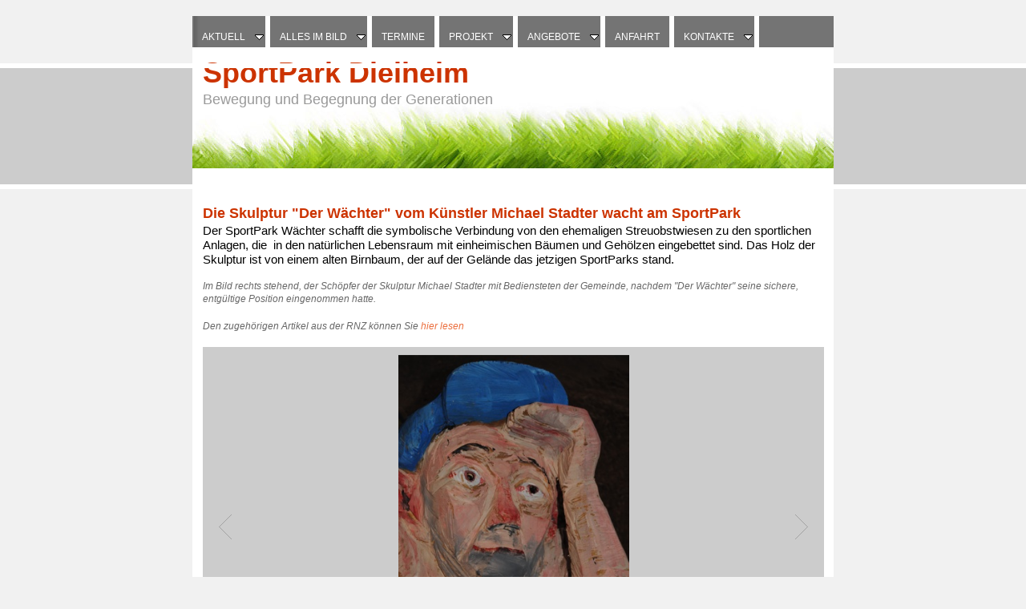

--- FILE ---
content_type: text/html
request_url: http://sportpark-dielheim.de/page47/wintersport.html
body_size: 3911
content:
<!DOCTYPE html PUBLIC "-//W3C//DTD XHTML 1.0 Strict//EN" "http://www.w3.org/TR/xhtml1/DTD/xhtml1-strict.dtd">
<html xmlns="http://www.w3.org/1999/xhtml">
	<head>
		<meta http-equiv="Content-Type" content="text/html; charset=utf-8" />
		
		<title>SportPark Dielheim - Wintersport im SportPark?!</title>
		<link rel="stylesheet" type="text/css" media="screen" href="../rw_common/themes/mondriandropdown2/styles.css"  />
		<link rel="stylesheet" type="text/css" media="screen" href="../rw_common/themes/mondriandropdown2/colourtag-page47.css"  />
		<link rel="stylesheet" type="text/css" media="print" href="../rw_common/themes/mondriandropdown2/print.css" />
		
		<link rel="stylesheet" type="text/css" media="screen" href="../rw_common/themes/mondriandropdown2/css/width/800pxhide.css" />
		<link rel="stylesheet" type="text/css" media="screen" href="../rw_common/themes/mondriandropdown2/css/sidebar/right.css" />
		<link rel="stylesheet" type="text/css" media="screen" href="../rw_common/themes/mondriandropdown2/css/header_image/img_01.css" />
		<link rel="stylesheet" type="text/css" media="screen" href="../rw_common/themes/mondriandropdown2/css/cft/helvetica.css" />
		<link rel="stylesheet" type="text/css" media="screen" href="../rw_common/themes/mondriandropdown2/css/hspos/topsmall.css" />
		<link rel="stylesheet" type="text/css" media="screen" href="../rw_common/themes/mondriandropdown2/css/hfs/36px.css" />
		<link rel="stylesheet" type="text/css" media="screen" href="../rw_common/themes/mondriandropdown2/css/sfs/18px.css" />
		<link rel="stylesheet" type="text/css" media="screen" href="../rw_common/themes/mondriandropdown2/css/fontstyle/off.css" />
		<link rel="stylesheet" type="text/css" media="screen" href="../rw_common/themes/mondriandropdown2/css/cpos/up0.css" />
		<link rel="stylesheet" type="text/css" media="screen" href="../rw_common/themes/mondriandropdown2/css/navbarfts/12pxup.css" />
		<link rel="stylesheet" type="text/css" media="screen" href="../rw_common/themes/mondriandropdown2/css/menuborder/on6.css" />
		<link rel="stylesheet" type="text/css" media="screen" href="../rw_common/themes/mondriandropdown2/css/ec2/off.css" />
		<link rel="stylesheet" type="text/css" media="screen" href="../rw_common/themes/mondriandropdown2/css/lines/6px.css" />
		<link rel="stylesheet" type="text/css" media="screen" href="../rw_common/themes/mondriandropdown2/css/lines/beamc.css" />
		<link rel="stylesheet" type="text/css" media="screen" href="../rw_common/themes/mondriandropdown2/css/menubg/menucol3.css" />
		
		
		<script type="text/javascript" src="../rw_common/themes/mondriandropdown2/javascript.js"></script>
		
		<script type='text/javascript' charset='utf-8' src='http://ajax.googleapis.com/ajax/libs/jquery/1.4/jquery.min.js'></script>
		<script type="text/javascript">
		if (typeof(jQuery) == "undefined") {
    	document.write(unescape("%3Cscript src='../rw_common/themes/mondriandropdown2/scripts/jquery.js' type='text/javascript'%3E%3C/script%3E"));
		}
		</script>
		
		<script type="text/javascript" src="../rw_common/themes/mondriandropdown2/scripts/extracontent.js"></script>
		<script type="text/javascript" src="../rw_common/themes/mondriandropdown2/scripts/jquerycssmenu.js"></script>
		<script type="text/javascript">

	arrowimages.down[1]="../rw_common/themes/mondriandropdown2/images/arrow_down.gif"
	arrowimages.right[1]="../rw_common/themes/mondriandropdown2/images/arrow_right.gif"
	</script>
	
		

	<!--[if lte IE 6]>  
	<style type="text/css">
	img.bg,#stroke,#containerstroke,#myExtraContent3,#myExtraContent4,#myExtraContent5,#myExtraContent6{display: none;}
	body{margin-left: 30px;}
	#ie6msg{border:3px solid #c33; padding:5px; background:#fcc;}  
	#ie6msg h4{margin-bottom: 8px; padding:0;}  
	#ie6msg p{margin:8px; padding:0;}  
	#ie6msg p a.getie7{font-weight:bold;}  
	#ie6msg p a.ie6expl{font-weight:bold;}  
	</style>  
	<div id="ie6msg">  
	<h4>Did you know that your browser is out of date?</h4>  
	To get the best possible experience using my website I recommend that you upgrade your browser to a newer version. The current version is <a class="getie7" href="http://www.microsoft.com/windows/downloads/ie/getitnow.mspx">Internet Explorer 7</a> or <a class="getie8" href="http://www.microsoft.com/windows/Internet-explorer/default.aspx">Internet Explorer 8</a>. The upgrade is free. If you’re using a PC at work you should contact your IT-administrator. Either way, I'd personally like to encourage you to stop using IE6 and try a more secure and Web Standards-friendly browser.</br/>
	You could also try some other popular browsers like <a class="ie6expl" href="http://mozilla.com">FireFox</a>, <a class="ie6expl" href="http://www.apple.com/safari/">Safari</a> or <a class="ie6expl" href="http://www.opera.com">Opera</a>.
	</div>  
	<![endif]-->
		
		<!-- The following piece of code has been generated by symGallery (c) 2010 (http://symfonip.com) -->
<script src="files/jquery.min.js" type="text/javascript"></script>
<link rel="stylesheet" href="files/galleria.page47.css" type="text/css" />
<script src="files/galleria.js" type="text/javascript"></script>
<script src="files/galleria.page47.js" type="text/javascript"></script>
<script src="files/symGallerypage47.js" type="text/javascript"></script>

		
		
	</head>
	<body>
	<div id="line1"></div>
	<div id="line3"></div>
	<div id="stroke"></div>
	<div id="line4"></div>
	<div id="line2"></div>
	<div id="container">
	<div id="menubg"></div>
	<div id="myjquerymenu" class="menu"><!-- Start Navigation3 -->
	<ul><li><a href="../index.html" rel="self" class="currentAncestor">Aktuell</a><ul><li><a href="../Neues/neues.html" rel="self">Neues</a></li><li><a href="../Nachlesen/nachlesen.html" rel="self">Nachlesen</a></li><li><a href="../Downloads/download.html" rel="self">Download Area</a></li><li><a href="../Luftbilder/Luft.html" rel="self">Luftbilder</a></li></ul></li><li><a href="../AllesimBild/allesimbild.html" rel="self">Alles im Bild</a><ul><li><a href="../AllesimBild/Ueberblick II/ueberblick 2.html" rel="self">&Uuml;berblick</a></li><li><a href="../AllesimBild/Bautagebuch/bautagebuch.html" rel="self">Bautagebuch</a></li></ul></li><li><a href="../Termine/termine.html" rel="self">Termine</a></li><li><a href="../Projekt/projekt.html" rel="self">Projekt</a><ul><li><a href="../Projekt/ProjUebersicht/projuebersicht.html" rel="self">&Uuml;berblick</a></li><li><a href="../Projekt/Initiative/initiative.html" rel="self">Initiative</a></li><li><a href="../Projekt/infrastruktur/infrastruktur.html" rel="self">Infrastruktur</a></li><li><a href="../Projekt/Oekologie/oekologie.html" rel="self">&Ouml;kologie</a></li></ul></li><li><a href="../Angebote/angebote.html" rel="self">Angebote</a><ul><li><a href="../Angebote/Ueberblick/ueberblick.html" rel="self">&Uuml;berblick</a></li><li><a href="../Angebote/Sport/sport.html" rel="self">Sport&Spiel</a></li><li><a href="../Angebote/Freizeit/freizeit.html" rel="self">Freizeit</a></li><li><a href="../Angebote/Bildung/bildung.html" rel="self">BIldung</a></li></ul></li><li><a href="../Anfahrt/anfahrt.html" rel="self">Anfahrt</a></li><li><a href="../contact-form/index.php" rel="self">Kontakte</a><ul><li><a href="../contact-form/contact-form-2/index.php" rel="self">Ihre Post an uns</a></li><li><a href="../contact-form/Impressum/impressum.html" rel="self">Impressum</a></li></ul></li></ul>
	<div style="clear: left"></div>
	<!-- End navigation -->
	</div>
	<!-- Start ExtraContent 1 -->
		<div class="subContent1">
		<div id="extraContainer1">
		<!-- ExtraContent gets rendered here -->
		</div><!-- #extraContainer1 -->
		<div style="clear:both;"></div>
		</div><!-- .subContent1 -->
		<!-- End ExtraContent 1 -->
	<div id="pageHeader"><!-- Start page header -->
	
		<!-- Start ExtraContent 2 -->
		<div class="subContent2">
		<div id="extraContainer2">
		<!-- ExtraContent gets rendered here -->
		</div><!-- #extraContainer2 -->
		<div style="clear:both;"></div>
		</div><!-- .subContent2 -->
		<!-- End ExtraContent 2 -->
		
	<a href="http://www.sportparkdielheim.de/"></a>
	<h1><a href="http://www.sportparkdielheim.de/">SportPark Dielheim</a></h1>
	<h2>Bewegung und Begegnung der Generationen</h2>
	
	</div><!-- End page header -->
		<!-- Start ExtraContent 3 -->
		<div class="subContent3">
		<div id="extraContainer3">
		<!-- ExtraContent gets rendered here -->
		</div><!-- #extraContainer3 -->
		<div style="clear:both;"></div>
		</div><!-- .subContent3 -->
		<!-- End ExtraContent 3 -->	
	<div id="sidebarbg"><!-- background sidebar -->	
	<div id="contentContainer"><!-- Start main content wrapper -->
	
	<!-- Start ExtraContent 4 -->
		<div class="subContent4">
		<div id="extraContainer4">
		<!-- ExtraContent gets rendered here -->
		</div><!-- #extraContainer4 -->
		<div style="clear:both;"></div>
		</div><!-- .subContent4 -->
		<!-- End ExtraContent 4 -->
		
	<div id="content"><!-- Start content -->
	<div class="symGalleryheader"><span style="font-size:18px; color:#CC3300;font-weight:bold; "><br />Die Skulptur "Der W&auml;chter" vom K&uuml;nstler Michael Stadter wacht am SportPark<br /></span><span style="font:15px Arial, Verdana, Helvetica, sans-serif; ">Der SportPark W&auml;chter schafft die symbolische Verbindung von den ehemaligen Streuobstwiesen zu den sportlichen Anlagen, die &nbsp;in den nat&uuml;rlichen Lebensraum mit einheimischen B&auml;umen und Geh&ouml;lzen eingebettet sind. Das Holz der Skulptur ist von einem alten Birnbaum, der auf der Gel&auml;nde das jetzigen SportParks stand.</span><span style="color:#666666;"><br /></span><span style="color:#666666;"><br /></span><span style="color:#666666;"><em>Im Bild rechts stehend, der Sch&ouml;pfer der Skulptur Michael Stadter mit Bediensteten der Gemeinde, nachdem "Der W&auml;chter" seine sichere, entg&uuml;ltige Position eingenommen hatte.   </em></span><span style="font-size:9px; color:#231F20;"><em><br /></em></span><span style="font-size:9px; color:#231F20;"><br /></span><span style="color:#666666;"><em>Den zugeh&ouml;rigen Artikel aus der RNZ k&ouml;nnen Sie </em></span><span style="color:#666666;"><em><a href="../resources/RNZ-Waechter.pdf" rel="external">hier lesen</a></em></span><span style="font:15px Arial, Verdana, Helvetica, sans-serif; "> <br /></span><span style="font:15px Arial, Verdana, Helvetica, sans-serif; "> <br /></span></div>
<div id="symGalleriapage47" style="width:775px;height:500px;">
<img alt="" src="files/symGalleryImagepage470.jpg" />
<img alt="" src="files/symGalleryImagepage471.jpg" />
<img alt="" src="files/symGalleryImagepage472.jpg" />
<img alt="" src="files/symGalleryImagepage473.jpg" />
<img alt="" src="files/symGalleryImagepage474.jpg" />
<img alt="" src="files/symGalleryImagepage475.jpg" />
<img alt="" src="files/symGalleryImagepage476.jpg" />
<img alt="" src="files/symGalleryImagepage477.jpg" />
<img alt="" src="files/symGalleryImagepage478.jpg" />
<img alt="" src="files/symGalleryImagepage479.jpg" />
<img alt="" src="files/symGalleryImagepage4710.jpg" />
<img alt="" src="files/symGalleryImagepage4711.jpg" />
</div>
<div class="symGalleryfooter"><span style="color:#993300;"><br /></span><span style="color:#CC3300;">April 2013<br /><br /></span></div>
	</div><!-- End content -->
	
		<!-- Start ExtraContent 5 -->
		<div class="subContent5">
		<div id="extraContainer5">
		<!-- ExtraContent gets rendered here -->
		</div><!-- #extraContainer5 -->
		<div style="clear:both;"></div>
		</div><!-- .subContent5 -->
		<!-- End ExtraContent 5 -->
		</div><!-- End main content wrapper -->
	
	<div id="sidebarContainer"><!-- Start Sidebar wrapper -->
    <div id="sidebar"><!-- Start sidebar content -->
    <!-- Start ExtraContent 8 -->
		<div class="subContent8">
		<div id="extraContainer8">
		<!-- ExtraContent gets rendered here -->
		</div><!-- #extraContainer8 -->
		<div style="clear:both;"></div>
		</div><!-- .subContent8 -->
		<!-- End ExtraContent 8 -->
	<h1 class="sideHeader"></h1><!-- Sidebar header -->
	
	
	 <!-- sidebar content such as the blog archive links -->
	<!-- sidebar content you enter in the page inspector -->
	
	<!-- Start ExtraContent 9 -->
		<div class="subContent9">
		<div id="extraContainer9">
		<!-- ExtraContent gets rendered here -->
		</div><!-- #extraContainer9 -->
		<div style="clear:both;"></div>
		</div><!-- .subContent9 -->
		<!-- End ExtraContent 9 -->
	
	</div><!-- End sidebar content -->
	</div><!-- End sidebar wrapper -->
	<div class="clearer"></div></div>
	
	<!-- Start ExtraContent 6 -->
			<div class="subContent6">
	<div id="extraContainer6">
	<!-- ExtraContent gets rendered here -->
	</div><!-- #extraContainer6 -->
			<div style="clear:both;"></div>
			</div><!-- .subContent6 -->
			<!-- End ExtraContent 6 -->
			
				<div id="footer"><!-- Start Footer -->
				
				<p>&copy; 2012 SportPark <a href="#" id="rw_email_contact">Kontaktieren</a><script type="text/javascript">var _rwObsfuscatedHref0 = "mai";var _rwObsfuscatedHref1 = "lto";var _rwObsfuscatedHref2 = ":in";var _rwObsfuscatedHref3 = "fo@";var _rwObsfuscatedHref4 = "spo";var _rwObsfuscatedHref5 = "rtp";var _rwObsfuscatedHref6 = "ark";var _rwObsfuscatedHref7 = "-di";var _rwObsfuscatedHref8 = "elh";var _rwObsfuscatedHref9 = "eim";var _rwObsfuscatedHref10 = ".de";var _rwObsfuscatedHref = [base64]; document.getElementById('rw_email_contact').href = _rwObsfuscatedHref;</script></p>
				
			</div><!-- End Footer -->
			
			<!-- Start ExtraContent 7 -->
			<div class="subContent7">
	<div id="extraContainer7">
	<!-- ExtraContent gets rendered here -->
	</div><!-- #extraContainer7 -->
			<div style="clear:both;"></div>
			</div><!-- .subContent7 -->
			<!-- End ExtraContent 7 -->
			<div id="breadcrumbcontainer"><!-- Start the breadcrumb wrapper -->	
					
					</div><!-- End breadcrumb -->
			
		</div><!-- End container -->
			</body>
			</html>


--- FILE ---
content_type: text/css
request_url: http://sportpark-dielheim.de/rw_common/themes/mondriandropdown2/styles.css
body_size: 17572
content:
/*
File: 'HV-Mondrian DropDown 3' (RapidWeaver 4 and 5) styles.css Style Sheet
Created: February, 2011
Author: Henk Vrieselaar
http://www.henkvrieselaar.com/
*/

/* @group General Styles */

html, body, div, span, applet, object, iframe,
h1, h2, h3, h4, h5, h6, p, blockquote, pre,
a, abbr, acronym, address, big, cite, code,
del, dfn, em, font, img, ins, kbd, q, s, samp,
small, strike, strong, sub, sup, tt, var,
b, u, i, center,
dl, dt, dd, ol, li,
fieldset, form, label, legend,
table, caption, tbody, tfoot, thead, tr, th, td {
	margin: 0;
	padding: 0;
	border: 0;
	outline: 0;
	font-size: 100%;
	vertical-align: baseline;
	background: transparent;
}

body {
	line-height: 1;
}

ol, ul {
	list-style: none;
}

blockquote, q {
	quotes: none;
}

blockquote:before, blockquote:after,
q:before, q:after {
	content: '';
	content: none;
}

/* remember to define focus styles! */
:focus {
	outline: 0;
}

/* remember to highlight inserts somehow! */
ins {
	text-decoration: none;
}

del {
	text-decoration: line-through;
}

/* tables still need 'cellspacing="0"' in the markup */
table {
	border-collapse: collapse;
	border-spacing: 0;
}

body {
	font: 12px Arial, Helvetica, Geneva, sans-serif;
	color: black;
	margin-right: auto;
	margin-left: auto;
	margin-top: 20px;
}

#myExtraContent1 {
	position: absolute;
	z-index: 0;
	overflow: hidden;
}

#myExtraContent2 {
	position: absolute;
	width: 210px;
	height: 177px;
	font-size: 12px;
	line-height: 1.4;
	margin-top: 45px;
	color: white;
	border-left: 6px solid white;
	padding: 15px 13px 13px;
	overflow: hidden;
	margin-left: 608px;
}

#myExtraContent3 {
	font-size: 12px;
	line-height: 1.4;
	padding: 10px 10px 10px 13px;
	position: relative;
	background-color: silver;
	margin-top: 6px;
}

#myExtraContent4 {
	font-size: 12px;
	line-height: 1.4;
	padding: 10px 10px 10px 13px;
	position: relative;
	background-color: silver;
	margin-bottom: 6px;
	margin-right: 6px;
}

#myExtraContent5 {
	font-size: 12px;
	line-height: 1.4;
	padding: 10px 10px 10px 13px;
	position: relative;
	background-color: silver;
	margin-right: 6px;
	margin-bottom: 6px;
}

#myExtraContent6 {
	font-size: 12px;
	line-height: 1.4;
	padding: 10px 10px 10px 13px;
	position: relative;
	background-color: silver;
	margin-bottom: 6px;
}

#myExtraContent7 {
	font-size: 12px;
	line-height: 1.4;
	padding: 10px 10px 10px 13px;
	position: relative;
	background-color: silver;
	margin-top: 6px;
}

#myExtraContent8 {
	font-size: 12px;
	line-height: 1.4;
	padding: 10px 10px 10px 13px;
	position: relative;
	background-color: silver;
	margin-top: 4px;
	margin-bottom: 10px;
}

#myExtraContent9 {
	font-size: 12px;
	line-height: 1.4;
	padding: 10px 10px 10px 12px;
	position: relative;
	background-color: silver;
	margin-top: 12px;
	margin-bottom: 2px;
}

#stroke {
	position: absolute;
	left: 0;
	z-index: 0;
	width: 100%;
	overflow: hidden;
	margin-top: 45px;
	height: 205px;
}

#line3 {
	position: absolute;
	left: 0;
	z-index: 1;
	width: 100%;
	overflow: hidden;
	margin-top: 39px;
	height: 6px;
}

#line4 {
	position: absolute;
	left: 0;
	margin-top: 250px;
	z-index: -1;
	width: 100%;
	overflow: hidden;
	height: 6px;
}

a {
    outline: none;
     -webkit-transition:color 200ms ease-in;
}

p {
}

b, strong {

}

a:link, a:visited {
	text-decoration: none;
}

a:hover, a:active {
}

h1 {
	font-size: 1.6em;
	margin: 0 0 3px;
}

h2 {
	font-size: 1.4em;
	margin: 0 0 3px;
}

h3 {
	font-size: 1.2em;
	margin: 0 0 3px;
}

h4 {
	font-size: 1em;
	margin: 0 0 3px;
}


a img {
	border:none
}

img {
	border: none;
}

.image-left {
	float: left;
	margin: 3px 10px 3px 0;
}

.image-right {
	float: right;
	margin: 3px 0 3px 10px;
}
	
/* @end */

/* @group Layout */


#container {
	margin: auto;
	background-color: white;
}

/* @end */

.clearer {
	clear: both;
}

#pageHeader {
	height: 250px;
	z-index: 0;
	padding-bottom: 0px;
	background: transparent url(images/header_images/image01.jpg) no-repeat left top;
	position: relative;
}

#pageHeader img {
	z-index: 10;
	position: absolute;
	margin-left: 13px;
	margin-top: 55px;
}

#pageHeader h1 {
	margin-left: 13px;
	color: #ffffff;
	position: absolute;
	z-index: 10;
	line-height: 42px;
	font-size: 30px;
	padding-top: 8px;
}

#pageHeader h2 {
	color: black;
	position: absolute;
	z-index: 10;
	font-size: 18px;
	font-weight: normal;
	font-style: normal;
	margin-left: 13px;
}

#contentContainer {
	width: 514px;
	float: right;
	margin-bottom: -6px !important;
	background-color: white;
	z-index: 0;
	position: relative;
}

#contentContainer #content {
	color: black;
	padding-right: 0px;
	padding-left: 0px;
	background-color: white;
	line-height: 1.4;
	padding: 13px;
	margin: 0;
	border-left: 6px solid white;
	position: relative;
	z-index: 10;
	border-bottom: 6px solid white;
}

#sidebarbg {
	margin-bottom: 0px;
	background-color: gray;
	border-top: 6px solid white;
	border-bottom: 6px solid white;
	position: relative;
	z-index: 6;
}

#sidebarContainer {
	font-size: 12px;
	float: left;
	padding-bottom: 0px;
	margin-bottom: 0px;
	margin-top: 8px;
	position: relative;
	z-index: 10;
}

#sidebarContainer #sidebar {
	padding: 0 10px 10px 12px;
	margin-bottom: 0px;
	margin-top: 0px;
	line-height: 1.4;
}

#sidebarContainer .sideHeader {
	font-weight: normal;
	font-style: normal;
	font-size: 16px;
	line-height: 1.4;
}

#sidebarContainer #sidebar a,
#sidebarContainer #sidebar a:hover,
#sidebarContainer .sideHeader {
}

#footer {
	padding: 8px 13px;
	font-size: 12px;
	background-color: #86b500;
	line-height: 1.4;
	margin: 0;
}

#footer p {
	margin: 0;
	padding: 0;
}

#footer a:link, #footer a:visited {

}

#footer a:visited,
#breadcrumbcontainer aa:visited {
	color: white;
}

#footer a:hover, #footer a:active {
}
	
/* @end */

/* @group Toolbar */

/* @group Bread-crumb */

#breadcrumbcontainer {
	margin: 0;
	font-size: 11px;
	line-height: 1.4;
}

#breadcrumbcontainer ul {
	list-style: none;
	padding: 10px 0 0;
	margin: 0;
}

#breadcrumbcontainer li {
	display: inline;
}

#breadcrumbcontainer a {
	width: 700px;
}

#breadcrumbcontainer a:hover {
}

/* Toolbar Styles */

#menubg {
	z-index: 1;
	margin-left: 0;
	position: absolute;
	display: block;
	height: 39px;
	width: 850px;
}

#myjquerymenu {
	z-index: 99;
	margin-left: 0;
	position: absolute;
	display: block;
	height: 39px;
}
.menu{
	width: 850px;
	border-bottom: 6px solid white;
	position: relative;
}

.menu ul{
	margin: 0;
	padding: 0;
	list-style-type: none;
}

/*Top level list items*/
.menu ul li{
	position: relative;
	display: inline;
	float: left;
}

/*Top level menu link items style*/
.menu ul li a{
	display: block;
	color: white;
	padding: 18px 12px 5px;
	border-right: 1px solid white;
	text-decoration: none;
	background-color: transparent;
	line-height: 1.4;
}

.menu ul li a:visited{
	text-decoration: none;
}

.menu ul li a:hover{
	text-decoration: none;
}

* html .menu ul li a{ /*IE6 hack to get sub menu links to behave correctly*/
	display: inline-block;
	position: relative;
	z-index: 1000;
}

.menu ul li a:link, .menu ul li a:visited{
	color: white;
}

.menu ul li a:hover{
	background: black; /*tab link background during hover state*/
	color: white;
}
	
/*1st sub level menu*/
.menu ul li ul{
	position: absolute;
	left: 0;
	display: block;
	visibility: hidden;
	z-index: 10000;
	border-top: 5px solid white;
}

/*Sub level menu list items (undo style from Top level List Items)*/
.menu ul li ul li{
	display: list-item;
	float: none;
	z-index: 10000;
}

/*All subsequent sub menu levels vertical offset after 1st level sub menu */
.menu ul li ul li ul{
	top: 0;
	z-index: 10000;
	border-top-style: none;
}

/* Sub level menu links style */
.menu ul li ul li a{
	width: 160px; /*width of sub menus*/
	padding: 5px 5px 5px 12px;
	margin: 0 0 -1px -1px;
	color: red;
	border-left: 1px solid white;
	border-bottom: 1px solid white;
	border-top: 1px solid white;
}

.menu ul li ul li a:hover{ /*sub menus hover style*/
	color: white;
}

.menu ul li ul li a:hover{ /*sub menus hover style*/
	color: white;
}

.downarrowclass{
	position: absolute;
	top: 21px;
	right: 5px;
	padding-right: 3px;
}

.rightarrowclass{
	position: absolute;
	top: 8px;
	right: 5px;
}
/* @end *//* @end */

/* @group Global Classes */

blockquote {
	color: #4c4c4c;
	font-style: italic;
	font-size: 0.85em;
	margin: 0;
	padding: 5px;
}

h1 {
	font-size: 1.6em;
	margin: 0 0 3px;
}

h2 {
	font-size: 1.4em;
	margin: 0 0 3px;
}

h3 {
	font-size: 1.2em;
	margin: 0 0 3px;
}

.imageStyle {

}

/* Main content area unordered list styles */
#contentContainer #content ul {
}

#contentContainer #content li {
}

ul.disc {
	list-style-type: disc;
}

ul.circle {
	list-style-type: circle;
}

ul.square {
	list-style-type: square;
}

ol.arabic-numbers {
	list-style-type: decimal;
}

ol.upper-alpha {
	list-style-type: upper-alpha;
}

ol.lower-alpha {
	list-style-type: lower-alpha;
}

ol.upper-roman {
	list-style-type: upper-roman;
}

ol.lower-roman {
	list-style-type: lower-roman;
}

/* Sidebar area unordered list styles */
#sidebarContainer #sidebar ul {
	margin: 10px 0;
	padding: 0;
}

#sidebarContainer #sidebar li {
}
	
/* Table Styles */
table {
	font-size: 1em;
}
/* @end */

/* @group Blog */

/* @group Archive Page */

.blog-archive-background {
}

.blog-entry-summary {
	margin-bottom: 10px;
}
.blog-archive-headings-wrapper {
	margin-bottom: 20px;
	padding-bottom: 20px;
}

.blog-archive-entries-wrapper {
}

.blog-archive-entries-wrapper .blog-entry {
}.blog-archive-month {
	letter-spacing: 2px;
	margin-bottom: 5px;
	font-style: normal;
	font-size: 2em;
}

.blog-archive-link {
	font-size: 0.9em;
	margin-bottom: 15px;
	padding-bottom: 10px;
}.blog-archive-link a:link, .blog-archive-link a:visited {
}
	
/* @end */

/* @group Tag Cloud */
ul.blog-tag-cloud {
	margin: 0 0 10px;
	padding: 0;
	text-align: left;
}

ul.blog-tag-cloud li {
	display: inline;
	padding-right: 5px;
}

.blog-tag-size-1 {	
	font-size: 0.8em;
}

.blog-tag-size-2 {	
	font-size: 0.85em;
}

.blog-tag-size-3 {	
	font-size: 0.9em;
}

.blog-tag-size-4 {	
	font-size: 0.95em;
}

.blog-tag-size-5 {	
	font-size: 1em;
}

.blog-tag-size-6 {	
	font-size: 1.05em;
}

.blog-tag-size-7 {	
	font-size: 1.1em;
}

.blog-tag-size-8 {	
	font-size: 1.15em;
}

.blog-tag-size-9 {	
	font-size: 1.2em;
}

.blog-tag-size-10 {	
	font-size: 1.25em;
}

.blog-tag-size-11 {	
	font-size: 1.3em;
}

.blog-tag-size-12 {	
	font-size: 1.35em;
}

.blog-tag-size-13 {
	font-size: 1.4em;
}

.blog-tag-size-14 {	
	font-size: 1.45em;
}

.blog-tag-size-15 {
	font-size: 1.5em;
}

.blog-tag-size-16 {	
	font-size: 1.55em;
}

.blog-tag-size-17 {	
	font-size: 1.6em;
}

.blog-tag-size-18 {	
	font-size: 1.65em;
}

.blog-tag-size-19 {
	font-size: 1.7em;
}

.blog-tag-size-20 {	
	font-size: 1.75em;
}

/* @end */

.blog-entry {
	margin-bottom: 0px;
}

.blog-entry-title {
	margin-bottom: 5px;
	font-size: 18px;
	font-weight: normal;
	font-style: normal;
	padding: 0 5px 0 0;
	margin-top: 0;
	line-height: 20px;
}

.blog-entry-title a {
	margin-bottom: 0;
	text-decoration: none;
}

.blog-entry-date {
	font-size: 11px;
	margin-bottom: 5px;
	padding-bottom: 5px;
}

.blog-read-more {
	display: block;
	padding-top: 10px;
}

.blog-entry-body {
	padding-bottom: 15px;
}

.blog-entry-comments {
	margin-top: 10px;
}

/*styles the category link in the main entry */
.blog-entry-category {
	padding-left: 0px;
	margin-left: 0px;
}

.blog-entry-category a:link, .blog-entry-category a:visited {
}

/* styles the archives in the blog sidebar */
#blog-archives {
	margin-bottom: 10px;
	line-height: 1.8;
}

.blog-archive-link-enabled {
	padding-left: 0px;
}

.blog-archive-link-disabled {
	padding-left: 0px;
}

/* Styles the blog categories in the blog sidebar */
#blog-categories {
	margin-bottom: 10px;
	line-height: 1.4;
	margin-top: 15px;
	color: red;
}

.blog-category-link-enabled {
	padding-left: 0px;
}

.blog-category-link-disabled {
	padding-left: 0px;
}

/* Styles the blog RSS feeds in the blog sidebar */
#blog-rss-feeds {
	margin-bottom: 10px;
	line-height: 1.5;
}

.blog-rss-link {
	background: url(images/bg/rss_icon.gif) no-repeat left center;
	padding-left: 16px;
}

.blog-comments-rss-link {
	background: url(images/bg/rss_icon.gif) no-repeat left center;
	padding-left: 16px;
}

/* Comment links */
a.blog-comment-link {
	padding-left: 0px;
	margin-right: 5px;
}

/* Trackback links */
a.blog-trackback-link {
	padding-left: 0px;
}	
/* @end */
/* @group File Sharing */

.filesharing-description {
	margin-bottom: 15px;
}

.filesharing-item {
	padding-top: 4px;
}

.filesharing-item-title a:link {
	font-size: 16px;
	width: inherit;
	padding: 5px 0;
}

.filesharing-item-title a:hover {		font-size: 16px;
	padding-bottom: 6px;
}

.filesharing-item-title a:visited {		font-size: 16px;
	padding-left: 0px;
	padding-bottom: 6px;
}

.filesharing-item-description {
	margin-top: 0px;
	margin-bottom: 15px;
	padding: 0 0 5px;
}

/* @end */

/* @group Photo Album */

/* @group Index Page (Thumbnail view) */

.album-title {
	font-size: 18px;
	margin: -8px 0 -15px;
	font-weight: normal;
	letter-spacing: 1px;
	padding: 0;
}

.album-description {
	margin-bottom: 10px;
}

.album-wrapper {
	display: block;
	width: 99%;
	position: relative;
}

.thumbnail-wrap {
	text-align: left;
	position: relative;
	float: left;
	padding-bottom: 55px;
	margin-right: 12px;
	margin-top: 13px;
	margin-left: 0px;
}

.thumbnail-frame {
	position: absolute;
    bottom: 0;
    left: 0;
}

.thumbnail-frame:hover {
}

.thumbnail-frame a {
}

.thumbnail-frame a:hover {
}

.thumbnail-frame img {
	margin: auto;
	padding: 1px;
}

.thumbnail-frame img:hover {
	border: 1px solid black;
	margin: auto;
	padding: 0;
}

.thumbnail-caption {
	margin: 0;
	padding: 2px 0 0;
	width: 100%;
	height: 38px;
	display: block;
	font-size: 11px;
}
	
/* @end */

/* @group Single Page (Photo view) */

.photo-background {
	text-align: center;
}

.photo-navigation {
	color: #e5e5e5;
	height: 105px;
	margin-bottom: 25px;
	width: 100%;
	text-align: center;
	margin-top: 10px;
}

.photo-links{
	padding: 0 0 0 40px;
	margin: 0;
}

.photo-navigation a:link, .photo-navigation a:visited {
	color: #f2f2f2;
}

.photo-navigation a:hover {
}

.photo-frame{
	margin-bottom: 10px;
	border: 5px solid white;
}

.photo-title {
	font-size: 2.2em;
	padding: 10px 0 8px 40px;
	margin: 0;
}

.photo-caption {
	font-size: 1.2em;
	padding: 0 0 0 40px;
	margin: 0 0 10px;
}

/* @group EXIF data */
/* Data wrapper */
.exif-data {
	font-size: 11px;
	line-height: 1.2;
}
/* p tag classes for all exif data */
p.exif-version {
}

p.exif-colour-space {
}

p.exif-focal-length {
}

p.exif-dimensions {
}

p.exif-pixel-y-dimension {
}

p.exif-pixel-x-dimension {
}

p.exif-oecf-value {
}

p.exif-subsec-time-original {
}

p.exif-exposure-mode {
}

p.exif-spatial-frequency-response {
}

p.exif-scene-capture-type {
}

p.exif-subject-location {
}

p.exif-shutter-speed {
}

p.exif-datetime-original {
}

p.exif-subsec-time {
}

p.exif-compressed-bits-per-pixel {
}

p.exif-flash-energy {
}

p.exif-saturation {
}

p.exif-brightness {
}

p.exif-exposure-time {
}

p.exif-f-number {
}

p.exif-file-source {
}

p.exif-gain-control {
}

p.exif-subject-area {
}

p.exif-cfa-pattern {
}

p.exif-scene-type {
}

p.exif-white-balance {
}

p.exif-flash {
}

p.exif-exposure-index {
}

p.exif-flashpix-version {
}

p.exif-device-setting-description {
}

p.exif-focalplane-x-resolution {
}

p.exif-image-uniqueid {
}

p.exif-components-configuration {
}

p.exif-light-source {
}

p.exif-sensing-method {
}

p.exif-aperture {
}

p.exif-sharpness {
}

p.exif-exposure-program {
}

p.exif-subject-distance {
}

p.exif-subsec-time-digitized {
}

p.exif-contrast {
}

p.exif-focalplane-resolution-unit {
}

p.exif-gamma {
}

p.exif-35mm-focal-length {
}

p.exif-datetime-digitized {
}

p.exif-subject-distance-range {
}

p.exif-custom-rendered {
}

p.exif-max-aperture {
}

p.exif-sound-file {
}

p.exif-metering-mode {
}

p.exif-spectral-sensitivity {
}

p.exif-exposure-bias {
}

p.exif-focalplane-y-resolution {
}

p.exif-iso-rating {
}

p.exif-maker-note {
}

p.exif-digital-zoom-ratio {
}

p.exif-user-comment {
}
/* @end */

/* @group Quicktime Page */

.movie-description {
	padding-top: 10px;
}
	
/* @end */

/* @group Quicktime Album */

/* @group Index Page (Movie Thumbnail view) */

.movie-page-title {
	font-size: 1.5em;
	color: #000;
	margin: 0px;
	font-weight: bold;
	margin-bottom: 5px;
}.movie-page-description {
	margin-bottom: 15px;
	color: #ffffff;
}.movie-thumbnail-frame {
	width: 132px;
	float: left;
	text-align: center;
	margin: 0 22px 30px 0;
}

.movie-thumbnail-frame a:link {
	background-color: #f8f8f8;
	width: 132px;
	float: left;
	margin-bottom: 5px;
	padding: 0px;
}

.movie-thumbnail-frame:hover {
}

.movie-thumbnail-caption {
}
	
/* @end */

/* @group Single Page (Movie View) */

.movie-background {
	padding-left: 25px;
}

.movie-title {
}

.movie-frame {

}
	
/* @end */


/* @end */

/* @group Contact Form */
.message-text {
} 

.required-text {
} 

.form-input-field {
	background-color: maroon;
	color: yellow;
}

textarea.form-input-field {
	background-color: maroon;
	color: yellow;
} 

.form-input-button { } 
/* @end */

/* @group Sitemap */

.rw-sitemap ul {
    margin: 0;
    padding: 0;
    list-style-type: disc;
    list-style-position: inside;
}

.rw-sitemap ul li {
    margin: 0 0 10px 0;
}

.rw-sitemap ul li:last-child {
    margin: 0;
}

.rw-sitemap ul li li {
    margin: 0 0 5px 0;
}

.rw-sitemap ul li li:last-child {
    margin: 0;
}

.rw-sitemap ul ul {
    padding: 0 0 0 20px;
    list-style-type: square;
}

.rw-sitemap ul ul ul {
    list-style-type: circle;
}

/* @end */


--- FILE ---
content_type: text/css
request_url: http://sportpark-dielheim.de/rw_common/themes/mondriandropdown2/colourtag-page47.css
body_size: 4909
content:
/* @option theme colour settings */

body,
#breadcrumbcontainer,
.movie-background {
	background-color: #F1F1F1;
}

#container,
#contentContainer {
	background-color: #FFFFFF;
}

.thumbnail-wrap{
	border-color: #FFFFFF;
}

#sidebarbg {
	border-bottom-color: #FFFFFF;
	border-top-color: #FFFFFF;
}

#myExtraContent4,
#myExtraContent5,
.menu,
.menu ul li a,
.menu ul li ul,
.menu ul li ul li a,
#myExtraContent2 {
	border-color: #FFFFFF;
}

#contentContainer #content {
	border-right-color: #FFFFFF;
	border-left-color: #FFFFFF;
	border-bottom-color: #FFFFFF;;
}

#stroke {
	background-color: #CCCCCC;
}

#line3,
#line1 {
	background-color: #FFFFFF;
}

#line4,
#line2 {
	background-color: #FFFFFF;
}

#sidebarContainer #sidebar a {
	color: #993300;
}

#sidebarContainer #sidebar a:hover {
	color: #FFFFFF;
}

#pageHeader {
	background-color: #FFFFFF;
}

#breadcrumbcontainer a,
#breadcrumbcontainer a:visited {
	color: #919191;
}

#footer a:link,
#footer a:visited {
	color: #000000;
}

#breadcrumbcontainer a:hover,
#breadcrumbcontainer a:active {
	color: #000000;
}

#footer a:hover,
#footer a:active {
	color: #EB6E3D;
}


#contentContainer #content {
	background-color: #FFFFFF;
}

#blog-categories {
	color: #FFFFFF;
}

#footer {
	background-color: #E6E6E6;
}

.blog-entry-date {
	color: #D66E26;
}

#pageHeader h1,
#pageHeader h1 a:link,
#pageHeader h1 a:visited {
	color: #CC3300;
}
	
#pageHeader h2 {
	color: #999999;
}

h1 {
	color: #D66E26;
}

h2 {
	color: #D66E26;
}

h4 {
	color: #D66E26;
}

h5 {
	color: #D66E26;
}

blockquote {
	color: #FFCC99;
}

.photo-title,
.album-title,
.movie-page-title,
.photo-caption {
	color: #000000;
}


.thumbnail-frame img:hover {
	border-color: #000000;
}

#sidebarContainer .sideHeader {
	color: #339933;
}

#sidebarContainer #sidebar {
	color: #999999;	
}
		
a:link,
a:visited{
	color: #EB6E3D;
}

h3 {
	color: #D66E26;
}

a:hover,
#contentContainer #content a:hover,
#contentContainer #content a:active,
.filesharing-item-title a:hover  {
	color: #000000;
}

.photo-frame {
	border-color: #000000;
}

#footer,
#breadcrumbcontainer {
	color: #EB6E3D;
}
 
.photo-navigation a:link,
.photo-navigation a:visited,
.photo-navigation a:hover
 {
	color: #000000;
}

#contentContainer #content {
	color: #000000;
}

#menubg{
	background-color: #CC3300;
}

.menu ul li ul li a{
background-color: #993333;
}

.menu ul li .current{
	color: #FDD5A0 !important;
	background-color: #A55535;
}

.menu ul li ul li .current {
	color: #FDD5A0 !important;
}

.menu ul li a:link,
.menu ul li a:visited{
	color: #FFFFFF;
}

.menu ul li a:hover,
.menu ul li a:active{
	color: #FFFFFF;
	background-color: #993333;
}

.menu ul li ul li a:link,
.menu ul li ul li a:visited{
	color: #FFFFFF;
}

.menu .currentAncestor {
	background-color: #CF5A15;
	color: #FFFFFF !important;
}

.menu ul li ul li .currentAncestor {
	color: #FFFFFF !important;
}

.menu ul li ul li a:hover{
	color: #FDD5A0;
	background-color: #993333;
}

#sidebarbg {
	background-color: #FFFFFF;}
	
.form-input-field,
textarea.form-input-field {
	background-color: #FFFFFF;
	color: #000000;
}

#myExtraContent1 {
	background-color: #000000;
}

#myExtraContent2 {
	color: #FDD5A0;
	background-color: #CC3300;
}

#myExtraContent2 a:link,
#myExtraContent2 a:visited {
	color: #FFFFFF;
}

#myExtraContent2 a:hover,
#myExtraContent2 a:active {
	color: #FDD5A0;
}

#myExtraContent3 {
	color: #000000;
	background-color: #E6E6E6;
}

#myExtraContent3 a:link,
#myExtraContent3 a:visited {
	color: #D66E26;
}

#myExtraContent3 a:hover,
#myExtraContent3 a:active {
	color: #FFFFFF;
}

#myExtraContent4 {
	color: #000000;
	background-color: #E6E6E6;
}

#myExtraContent4 a:link,
#myExtraContent4 a:visited {
	color: #D66E26;
}

#myExtraContent4 a:hover,
#myExtraContent4 a:active {
	color: #FFFFFF;
}

#myExtraContent5 {
	color: #000000;
	background-color: #E6E6E6;
}

#myExtraContent5 a:link,
#myExtraContent5 a:visited {
	color: #D66E26;
}

#myExtraContent5 a:hover,
#myExtraContent5 a:active {
	color: #FFFFFF;
}

#myExtraContent6 {
	color: #000000;
	background-color: #E6E6E6;
}

#myExtraContent6 a:link,
#myExtraContent6 a:visited {
	color: #D66E26;
}

#myExtraContent6 a:hover,
#myExtraContent6 a:active {
	color: #FFFFFF;
}

#myExtraContent7 {
	color: #000000;
	background-color: #E6E6E6;
}

#myExtraContent7 a:link,
#myExtraContent7 a:visited {
	color: #D66E26;
}

#myExtraContent7 a:hover,
#myExtraContent7 a:active {
	color: #FFFFFF;
}

#myExtraContent8 {
	color: #000000;
	background-color: #FFFFFF;
}

#myExtraContent8 a:link,
#myExtraContent8 a:visited {
	color: #D66E26 !important;
}

#myExtraContent8 a:hover,
#myExtraContent8 a:active {
	color: #000000 !important;
}

#myExtraContent9 {
	color: #000000;
	background-color: #FFFFFF;
}

#myExtraContent9 a:link,
#myExtraContent9 a:visited {
	color: #D66E26 !important;
}

#myExtraContent9 a:hover,
#myExtraContent9 a:active {
	color: #000000 !important;
}

/* @end */





--- FILE ---
content_type: text/css
request_url: http://sportpark-dielheim.de/rw_common/themes/mondriandropdown2/css/width/800pxhide.css
body_size: 390
content:
/* @option theme width */

#pageHeader,
#container,
#myjquerymenu,
#menubg,
#myExtraContent1 {
	width: 800px;
}

#sidebarContainer {
	display: none;
}

#myExtraContent2 {
	width: 210px;
	margin-left: 558px;
}

#sidebarContainer #sidebar {
	display: none;
}

#contentContainer {
	width: 800px;
}

#contentContainer #content {
	border-left-style: none;
	border-right-style: none !important;
}

--- FILE ---
content_type: text/css
request_url: http://sportpark-dielheim.de/rw_common/themes/mondriandropdown2/css/sidebar/right.css
body_size: 194
content:
/* @option user-selected sidebar position */

#contentContainer {
	float: left;
}

#contentContainer #content {
	border-right-style: solid;
	border-right-width: 6px;
	border-left-style: none;
}


--- FILE ---
content_type: text/css
request_url: http://sportpark-dielheim.de/rw_common/themes/mondriandropdown2/css/header_image/img_01.css
body_size: 72
content:
/* @option user-selected header background or image */

#pageHeader {
}


--- FILE ---
content_type: text/css
request_url: http://sportpark-dielheim.de/rw_common/themes/mondriandropdown2/css/cft/helvetica.css
body_size: 119
content:
/* @option user-selected content font */
body {
	font-family: "Helvetica Neue", Arial, Helvetica, Geneva, sans-serif;
}

--- FILE ---
content_type: text/css
request_url: http://sportpark-dielheim.de/rw_common/themes/mondriandropdown2/css/hspos/topsmall.css
body_size: 380
content:
/* @option user-selected title and slogan position and header height */

#pageHeader h1 {
	margin-top: 42px;
}

#pageHeader h2 {
	margin-top: 94px;
}

#stroke {
	height: 145px;
}

#myExtraContent2 {
	height: 117px;
}

#pageHeader {
	height: 190px;
}

#line4 {
	margin-top: 190px !important;
	position: absolute;
}

#line2 {
	margin-top: 195px !important;
	position: absolute;
}




--- FILE ---
content_type: text/css
request_url: http://sportpark-dielheim.de/rw_common/themes/mondriandropdown2/css/hfs/36px.css
body_size: 82
content:
/* @option user-selected title font size */

#pageHeader h1 {
	font-size: 36px;
}


--- FILE ---
content_type: text/css
request_url: http://sportpark-dielheim.de/rw_common/themes/mondriandropdown2/css/sfs/18px.css
body_size: 103
content:
/* @option user-selected slogan font size */

#pageHeader h2 {
	font-size: 18px;
	line-height: 20px;
}


--- FILE ---
content_type: text/css
request_url: http://sportpark-dielheim.de/rw_common/themes/mondriandropdown2/css/fontstyle/off.css
body_size: 79
content:
/* @option theme title and slogan shadow */

#pageHeader h1,
#pageHeader h2 {
}

--- FILE ---
content_type: text/css
request_url: http://sportpark-dielheim.de/rw_common/themes/mondriandropdown2/css/cpos/up0.css
body_size: 21
content:
#contentContainer {
}

--- FILE ---
content_type: text/css
request_url: http://sportpark-dielheim.de/rw_common/themes/mondriandropdown2/css/navbarfts/12pxup.css
body_size: 136
content:
/* @option user-selected menu font-size, font-style and font-weight */

.menu ul li a {
	font-size: 12px;
	text-transform: uppercase;
}


--- FILE ---
content_type: text/css
request_url: http://sportpark-dielheim.de/rw_common/themes/mondriandropdown2/css/menuborder/on6.css
body_size: 234
content:
/* @option user-selected menu borders */

.menu ul li a{
	border-right-style: solid;
	border-right-width: 6px;
}

.menu ul li ul{
	border-top-width: 5px;
}

.menu ul li ul li a{
	border-right-style: solid;
	border-right-width: 1px;
}


--- FILE ---
content_type: text/css
request_url: http://sportpark-dielheim.de/rw_common/themes/mondriandropdown2/css/ec2/off.css
body_size: 101
content:
/* @option theme ExtraContent2 */

#myExtraContent2 {
	display: none;
}

.ecName {
	display: none;
}


--- FILE ---
content_type: text/css
request_url: http://sportpark-dielheim.de/rw_common/themes/mondriandropdown2/css/lines/6px.css
body_size: 73
content:
/* @option user-selected horizontal lines and beam */

#line3,
#line4 {
}

--- FILE ---
content_type: text/css
request_url: http://sportpark-dielheim.de/rw_common/themes/mondriandropdown2/css/lines/beamc.css
body_size: 68
content:
/* @option user-selected horizontal lines and beam */

#stroke {
}



--- FILE ---
content_type: text/css
request_url: http://sportpark-dielheim.de/rw_common/themes/mondriandropdown2/css/menubg/menucol3.css
body_size: 416
content:
/* @option user-selected menu background */

.menu ul li a {
	background-color: transparent;
}

#menubg {
	background: transparent url(../../images/bg/transpb.png) no-repeat;
}

.menu ul li ul li a {
background: transparent url(../../images/bg/transpb.png) no-repeat;
}

.menu ul li .current,
.menu ul li ul li .current,
.menu .currentAncestor,
.menu ul li ul li .currentAncestor {
	background-color: transparent;
}


--- FILE ---
content_type: text/css
request_url: http://sportpark-dielheim.de/page47/files/galleria.page47.css
body_size: 4427
content:
/*
* GalleryBox CSS 22-Jan-2011
*/
/* new preloadimg inset */
div#symGalleriapage47{width:775px;height:500px;margin:0 auto;background:#cccccc url(classic-loader.gif) no-repeat 50% 50%;height:500px;}
div#symGalleriapage47 img{display:none;}
/* end of preload imag inset */
div#symGalleriapage47{width:775px;height:500px;margin:0 auto;}
div#symGalleriapage47 .galleria-container{width:775px;height:500px;position:relative;overflow:hidden;background:#cccccc;}
div#symGalleriapage47 .galleria-container img{-moz-user-select:none;-webkit-user-select:none;-o-user-select:none;}
div#symGalleriapage47 .galleria-stage{position:absolute;top:10px;bottom:60px;left:10px;right:10px;overflow:hidden;}
div#symGalleriapage47 .galleria-thumbnails-container{height:50px;bottom:0;position:absolute;left:10px;right:10px;z-index:2;}
div#symGalleriapage47 .galleria-carousel .galleria-thumbnails-list{margin-left:30px;margin-right:30px;}
div#symGalleriapage47 .galleria-thumbnails .galleria-image{height:40px;width:60px;background:#000;margin:0 5px 0 0;border:1px solid #7f7f7f;float:left;cursor:pointer;}
div#symGalleriapage47 .galleria-counter{position:absolute;bottom:10px;left:10px;text-align:right;color:#cc3300;font:normal 11px/1 arial,sans-serif;z-index:2;}
div#symGalleriapage47 .galleria-loader{background:#000;width:20px;height:20px;position:absolute;top:10px;right:10px;z-index:2;display:none;background:url(classic-loader.gif) no-repeat 2px 2px;}
div#symGalleriapage47 .galleria-info{width:50%;top:15px;left:15px;z-index:2;position:absolute;}
div#symGalleriapage47 .galleria-info-text{background-color:#000000;padding:12px;display:none;/* IE7 */ zoom:1;}
div#symGalleriapage47 .galleria-info-title{font:bold 12px/1.1 arial,sans-serif;margin:0;color:#cc3300;}
div#symGalleriapage47 .galleria-info-description{font:italic 12px/1.4 georgia,serif;margin:0;color:#bbbbbb;}
div#symGalleriapage47 .galleria-info-title+.galleria-info-description{margin-top:7px;}
div#symGalleriapage47 .galleria-info-close{width:9px;height:9px;position:absolute;top:5px;right:5px;background-position:-753px -11px;opacity:.5;filter:alpha(opacity=50);cursor:pointer;display:none;}
div#symGalleriapage47 .galleria-info-close:hover{opacity:1;filter:alpha(opacity=100);}
div#symGalleriapage47 .galleria-info-link{background-position:-669px -5px;opacity:.7;filter:alpha(opacity=70);position:absolute;width:20px;height:20px;cursor:pointer;background-color:#000000;}
div#symGalleriapage47 .galleria-info-link:hover{opacity:1;filter:alpha(opacity=100);}
div#symGalleriapage47 .galleria-image-nav{position:absolute;top:50%;margin-top:-62px;width:100%;height:62px;left:0;}
div#symGalleriapage47 .galleria-image-nav-left,
div#symGalleriapage47 .galleria-image-nav-right{opacity:.3;filter:alpha(opacity=30);cursor:pointer;width:62px;height:124px;position:absolute;left:10px;z-index:2;background-position:0 46px;}
div#symGalleriapage47 .galleria-image-nav-right{left:auto;right:10px;background-position:-254px 46px;z-index:2;}
div#symGalleriapage47 .galleria-image-nav-left:hover,
div#symGalleriapage47 .galleria-image-nav-right:hover{opacity:1;filter:alpha(opacity=100);}
div#symGalleriapage47 .galleria-thumb-nav-left,
div#symGalleriapage47 .galleria-thumb-nav-right{cursor:pointer;display:none;background-position:-495px 5px;position:absolute;left:0;top:0;height:40px;width:23px;z-index:3;opacity:.8;filter:alpha(opacity=80);}
div#symGalleriapage47 .galleria-thumb-nav-right{background-position:-578px 5px;border-right:none;right:0;left:auto;}
div#symGalleriapage47 .galleria-thumbnails-container .disabled{opacity:.2;filter:alpha(opacity=20);cursor:default;}
div#symGalleriapage47 .galleria-thumb-nav-left:hover,
div#symGalleriapage47 .galleria-thumb-nav-right:hover{opacity:1;filter:alpha(opacity=100);background-color:#111111;}
div#symGalleriapage47 .galleria-thumbnails-container .disabled:hover{opacity:0.2;filter:alpha(opacity=20);background-color:transparent;}
div#symGalleriapage47 .galleria-carousel .galleria-thumb-nav-left,
div#symGalleriapage47 .galleria-carousel .galleria-thumb-nav-right{display:block;}
div#symGalleriapage47 .galleria-thumb-nav-left,
div#symGalleriapage47 .galleria-thumb-nav-right,
div#symGalleriapage47 .galleria-info-link,
div#symGalleriapage47 .galleria-info-close,
div#symGalleriapage47 .galleria-image-nav-left,
div#symGalleriapage47 .galleria-image-nav-right{background-image:url(classic-map-dark.png);background-repeat:no-repeat;}



--- FILE ---
content_type: text/css
request_url: http://sportpark-dielheim.de/rw_common/themes/mondriandropdown2/print.css
body_size: 3796
content:
/* @option theme print settings */

.menu,
#menubg,
#myjquerymenu,
#line1,
#line2,
#line3,
#line4,
#stroke,
#myExtraContent1,
#myExtraContent2,
#myExtraContent3,
#myExtraContent4,
#myExtraContent5,
#myExtraContent6,
#myExtraContent7,
#myExtraContent8,
#myExtraContent9 {
	display: none;
}	

body {
	background: transparent none;
	text-align: left;
	color: #000000;
	padding: 0px;
	font: 10pt Geneva, Arial, Helvetica;
	width: 100%;
}

p { 
}

b, strong {
	font-weight: bold;
}

a:link, a:visited {
		text-decoration: none !important;
}

a:hover, a:active {
		text-decoration: none !important;
}
	
/* @end */

/* @group Layout */

#container {
}

#pageHeader {
	height: 75px;
	border-bottom: 1px solid #cccccc;
}

#pageHeader h1,
#pageHeader h1 a:link,
#pageHeader h1 a:visited {
	color: #000000 !important;
	font-weight: normal;
	font-size: 20pt;
	padding: 0px;
	margin-top: -1px !important;
	font-style: normal;
	text-decoration: none !important;
}

#pageHeader h2 {
	color: #333333 !important;
	font-size: 13pt;
	font-weight: normal;
	margin-top: -20px !important;
	padding-bottom: 10px;
}

#contentContainer {
	padding: 10px 0px 0px;
	margin-bottom: 10px;
	width: 100% !important;
	margin-top: 10px;
	margin-left: 0;
}

#contentContainer #content {

}

#contentContainer #content img {
}

#sidebarContainer {
	display: none;
}

#sidebarContainer .sideHeader {
	margin-left: 0;
	padding-left: 0;
	display: none;
}

#footer {
	text-align: left; 
	background: none;
	color: #000000;
	font-size: 10pt;
	border-top: 1px solid #cccccc;
	margin-top: 10px;
	padding-top: 0px;
		text-decoration: none !important;
}

#footer a {
}

#footer a:hover {
}
	
/* @end */

/* @group toolbar */

#navcontainer1
 {
	display: none;
}
	
/* @end */

/* @group Bread-crumb */

#breadcrumbcontainer {
	display: none;
}
	
/* @end */

/* @group Global Classes */

h1 {
		border-style: none;
}

h2 {
		border-style: none;
}

h3 {
		border-style: none;
}

h4 {
	border-style: none;
}

h5 {
		border-style: none;
	padding: 0;
	margin-left: 5px;
	border-bottom: 1px solid #cccccc;
	margin-top: 0;
	margin-bottom: 5px;
}

.imageStyle {
}
	
/* @end */

/* @group Blog */

.blog-entry {
	border-style: none;
}

.blog-entry-title {
	font-size: 16pt;
	font-weight: bold;
	margin-bottom: 3px;
	border-style: none;
}

.blog-entry-date {
	margin-bottom: 10px;
	margin-top: 5px;
	border-style: none;
	font-size: 10pt;
	color: #333333;
}

.blog-entry-body {
	margin-bottom: 45px;
	border-style: none;
}
	
/* @end */

/* @group File Sharing */

.filesharing-description {
	margin-bottom: 20px;
	border-bottom: 1px solid #d9d9d9;
}

.filesharing-item {
	
}

.filesharing-item-title {
	font-size: 16pt;
	font-weight: bold;
}

.filesharing-item-description {
	margin-bottom: 10px;
}

/* @end */

/* @group Photo Album */

/* @group Index Page (Thumbnail view) */

.album-title {
	font-size: 16pt;
	font-weight: bold;
	margin-bottom: 3px;
}

.album-description {
}

.thumbnail-frame {
	margin: 0px;
	padding: 0px;
}

.thumbnail-frame a {
}

.thumbnail-frame a:hover {
	height: 30px;
}

.thumbnail-frame img {
}

.thumbnail-caption {
	color: #4c4c4c;
	margin-top: -2px;
	font-size: 10pt;
}
	
/* @end */

/* @group Single Page (Photo view) */

.photo-background {
	text-align: center;
}

.photo-navigation {
	background: none;
	display: none;
}

.photo-navigation a {
	display: none;
}

.photo-navigation a:hover {
	display: none;
}

.photo-frame{

}

.photo-links {
	display: none;
}

.photo-title {
	display: none;
}

.photo-caption {
	font-size: 11pt;
	margin: 0px;
	text-align: center;
}

/* @end */
	
/* @end */

/* @group Quicktime Page */

.movie-title {
	font-size: 16pt;
	font-weight: bold;
	text-align: left;
}

.movie-description {
	text-align: center;
}

.movie-frame {
	text-align: center;
	margin-bottom: 10px;
}
	
/* @end */


--- FILE ---
content_type: text/javascript
request_url: http://sportpark-dielheim.de/page47/files/galleria.js
body_size: 48340
content:
/**
 * @preserve Galleria v 1.2.2 2011-02-25
 * http://galleria.aino.se
 *
 * Copyright (c) 2011, Aino
 * Licensed under the MIT license.
 */

/*global jQuery, navigator, Galleria, Image */

(function($){var undef,window=this,doc=window.document,$doc=$(doc),DEBUG=false,NAV=navigator.userAgent.toLowerCase(),HASH=window.location.hash.replace(/#\//,""),CLICK=function(){return Galleria.TOUCH?"touchstart":"click"},IE=(function(){var v=3,div=doc.createElement("div"),all=div.getElementsByTagName("i");do{div.innerHTML="<!--[if gt IE "+(++v)+"]><i></i><![endif]-->"}while(all[0]);return v>4?v:undef}()),DOM=function(){return{html:doc.documentElement,body:doc.body,head:doc.getElementsByTagName("head")[0],title:doc.title}},_eventlist="data ready thumbnail loadstart loadfinish image play pause progress fullscreen_enter fullscreen_exit idle_enter idle_exit rescale lightbox_open lightbox_close lightbox_image",_events=(function(){var evs=[];$.each(_eventlist.split(" "),function(i,ev){evs.push(ev);if(/_/.test(ev)){evs.push(ev.replace(/_/g,""))}});return evs}()),_legacyOptions=function(options){var n;if(typeof options!=="object"){return options}$.each(options,function(key,value){if(/^[a-z]+_/.test(key)){n="";$.each(key.split("_"),function(i,k){n+=i>0?k.substr(0,1).toUpperCase()+k.substr(1):k});options[n]=value;delete options[key]}});return options},_patchEvent=function(type){if($.inArray(type,_events)>-1){return Galleria[type.toUpperCase()]}return type},_timeouts={trunk:{},add:function(id,fn,delay,loop){loop=loop||false;this.clear(id);if(loop){var old=fn;fn=function(){old();_timeouts.add(id,fn,delay)}}this.trunk[id]=window.setTimeout(fn,delay)},clear:function(id){var del=function(i){window.clearTimeout(this.trunk[i]);delete this.trunk[i]},i;if(!!id&&id in this.trunk){del.call(_timeouts,id)}else{if(typeof id==="undefined"){for(i in this.trunk){if(this.trunk.hasOwnProperty(i)){del.call(_timeouts,i)}}}}}},_galleries=[],Utils=(function(){return{array:function(obj){return Array.prototype.slice.call(obj)},create:function(className,nodeName){nodeName=nodeName||"div";var elem=doc.createElement(nodeName);elem.className=className;return elem},forceStyles:function(elem,styles){elem=$(elem);if(elem.attr("style")){elem.data("styles",elem.attr("style")).removeAttr("style")}elem.css(styles)},revertStyles:function(){$.each(Utils.array(arguments),function(i,elem){elem=$(elem).removeAttr("style");if(elem.data("styles")){elem.attr("style",elem.data("styles")).data("styles",null)}})},moveOut:function(elem){Utils.forceStyles(elem,{position:"absolute",left:-10000})},moveIn:function(){Utils.revertStyles.apply(Utils,Utils.array(arguments))},hide:function(elem,speed,callback){elem=$(elem);if(!elem.data("opacity")){elem.data("opacity",elem.css("opacity"))}var style={opacity:0};if(speed){elem.stop().animate(style,speed,callback)}else{elem.css(style)}},show:function(elem,speed,callback){elem=$(elem);var saved=parseFloat(elem.data("opacity"))||1,style={opacity:saved};if(saved===1){elem.data("opacity",null)}if(speed){elem.stop().animate(style,speed,callback)}else{elem.css(style)}},addTimer:function(){_timeouts.add.apply(_timeouts,Utils.array(arguments));return this},clearTimer:function(){_timeouts.clear.apply(_timeouts,Utils.array(arguments));return this},wait:function(options){options=$.extend({until:function(){return false},success:function(){},error:function(){Galleria.raise("Could not complete wait function.")},timeout:3000},options);var start=Utils.timestamp(),elapsed,now,fn=function(){now=Utils.timestamp();elapsed=now-start;if(options.until(elapsed)){options.success();return false}if(now>=start+options.timeout){options.error();return false}window.setTimeout(fn,2)};window.setTimeout(fn,2)},toggleQuality:function(img,force){if((IE!==7&&IE!==8)||!img){return}if(typeof force==="undefined"){force=img.style.msInterpolationMode==="nearest-neighbor"}img.style.msInterpolationMode=force?"bicubic":"nearest-neighbor"},insertStyleTag:function(styles){var style=doc.createElement("style");DOM().head.appendChild(style);if(style.styleSheet){style.styleSheet.cssText=styles}else{var cssText=doc.createTextNode(styles);style.appendChild(cssText)}},loadScript:function(url,callback){var done=false,script=$("<script>").attr({src:url,async:true}).get(0);script.onload=script.onreadystatechange=function(){if(!done&&(!this.readyState||this.readyState==="loaded"||this.readyState==="complete")){done=true;script.onload=script.onreadystatechange=null;if(typeof callback==="function"){callback.call(this,this)}}};DOM().head.appendChild(script)},parseValue:function(val){if(typeof val==="number"){return val}else{if(typeof val==="string"){var arr=val.match(/\-?\d/g);return arr&&arr.constructor===Array?parseInt(arr.join(""),10):0}else{return 0}}},timestamp:function(){return new Date().getTime()},loadCSS:function(href,id,callback){var link,ready=false,length;$("link[rel=stylesheet]").each(function(){if(new RegExp(href).test(this.href)){link=this;return false}});if(typeof id==="function"){callback=id;id=undef}callback=callback||function(){};if(link){callback.call(link,link);return link}length=doc.styleSheets.length;if(DEBUG){href+="?"+Utils.timestamp()}if($("#"+id).length){$("#"+id).attr("href",href);length--;ready=true}else{link=$("<link>").attr({rel:"stylesheet",href:href,id:id}).get(0);window.setTimeout(function(){var styles=$('link[rel="stylesheet"], style');if(styles.length){styles.get(0).parentNode.insertBefore(link,styles[0])}else{DOM().head.appendChild(link)}if(IE){link.attachEvent("onreadystatechange",function(e){if(link.readyState==="complete"){ready=true}})}else{ready=true}},10)}if(typeof callback==="function"){Utils.wait({until:function(){return ready&&doc.styleSheets.length>length},success:function(){Utils.addTimer("css",function(){callback.call(link,link)},100)},error:function(){Galleria.raise("Theme CSS could not load")},timeout:1000})}return link}}}()),_transitions={fade:function(params,complete){$(params.next).css("opacity",0).show().animate({opacity:1},params.speed,complete);if(params.prev){$(params.prev).css("opacity",1).show().animate({opacity:0},params.speed)}},flash:function(params,complete){$(params.next).css("opacity",0);if(params.prev){$(params.prev).animate({opacity:0},(params.speed/2),function(){$(params.next).animate({opacity:1},params.speed,complete)})}else{$(params.next).animate({opacity:1},params.speed,complete)}},pulse:function(params,complete){if(params.prev){$(params.prev).hide()}$(params.next).css("opacity",0).animate({opacity:1},params.speed,complete)},slide:function(params,complete){var image=$(params.next).parent(),images=this.$("images"),width=this._stageWidth,easing=this.getOptions("easing");image.css({left:width*(params.rewind?-1:1)});images.animate({left:width*(params.rewind?1:-1)},{duration:params.speed,queue:false,easing:easing,complete:function(){images.css("left",0);image.css("left",0);complete()}})},fadeslide:function(params,complete){var x=0,easing=this.getOptions("easing"),distance=this.getStageWidth();if(params.prev){x=Utils.parseValue($(params.prev).css("left"));$(params.prev).css({opacity:1,left:x}).animate({opacity:0,left:x+(distance*(params.rewind?1:-1))},{duration:params.speed,queue:false,easing:easing})}x=Utils.parseValue($(params.next).css("left"));$(params.next).css({left:x+(distance*(params.rewind?-1:1)),opacity:0}).animate({opacity:1,left:x},{duration:params.speed,complete:complete,queue:false,easing:easing})}};var Galleria=function(){var self=this;this._theme=undef;this._options={};this._playing=false;this._playtime=5000;this._active=null;this._queue={length:0};this._data=[];this._dom={};this._thumbnails=[];this._initialized=false;this._stageWidth=0;this._stageHeight=0;this._target=undef;this._id=Math.random();var divs="container stage images image-nav image-nav-left image-nav-right info info-text info-title info-description info-author thumbnails thumbnails-list thumbnails-container thumb-nav-left thumb-nav-right loader counter tooltip",spans="current total";$.each(divs.split(" "),function(i,elemId){self._dom[elemId]=Utils.create("galleria-"+elemId)});$.each(spans.split(" "),function(i,elemId){self._dom[elemId]=Utils.create("galleria-"+elemId,"span")});var keyboard=this._keyboard={keys:{UP:38,DOWN:40,LEFT:37,RIGHT:39,RETURN:13,ESCAPE:27,BACKSPACE:8,SPACE:32},map:{},bound:false,press:function(e){var key=e.keyCode||e.which;if(key in keyboard.map&&typeof keyboard.map[key]==="function"){keyboard.map[key].call(self,e)}},attach:function(map){var key,up;for(key in map){if(map.hasOwnProperty(key)){up=key.toUpperCase();if(up in keyboard.keys){keyboard.map[keyboard.keys[up]]=map[key]}}}if(!keyboard.bound){keyboard.bound=true;$doc.bind("keydown",keyboard.press)}},detach:function(){keyboard.bound=false;$doc.unbind("keydown",keyboard.press)}};var controls=this._controls={0:undef,1:undef,active:0,swap:function(){controls.active=controls.active?0:1},getActive:function(){return controls[controls.active]},getNext:function(){return controls[1-controls.active]}};var carousel=this._carousel={next:self.$("thumb-nav-right"),prev:self.$("thumb-nav-left"),width:0,current:0,max:0,hooks:[],update:function(){var w=0,h=0,hooks=[0];$.each(self._thumbnails,function(i,thumb){if(thumb.ready){w+=thumb.outerWidth||$(thumb.container).outerWidth(true);hooks[i+1]=w;h=Math.max(h,thumb.outerHeight||$(thumb.container).outerHeight(true))}});self.$("thumbnails").css({width:w,height:h});carousel.max=w;carousel.hooks=hooks;carousel.width=self.$("thumbnails-list").width();carousel.setClasses();self.$("thumbnails-container").toggleClass("galleria-carousel",w>carousel.width)},bindControls:function(){var i;carousel.next.bind(CLICK(),function(e){e.preventDefault();if(self._options.carouselSteps==="auto"){for(i=carousel.current;i<carousel.hooks.length;i++){if(carousel.hooks[i]-carousel.hooks[carousel.current]>carousel.width){carousel.set(i-2);break}}}else{carousel.set(carousel.current+self._options.carouselSteps)}});carousel.prev.bind(CLICK(),function(e){e.preventDefault();if(self._options.carouselSteps==="auto"){for(i=carousel.current;i>=0;i--){if(carousel.hooks[carousel.current]-carousel.hooks[i]>carousel.width){carousel.set(i+2);break}else{if(i===0){carousel.set(0);break}}}}else{carousel.set(carousel.current-self._options.carouselSteps)}})},set:function(i){i=Math.max(i,0);while(carousel.hooks[i-1]+carousel.width>=carousel.max&&i>=0){i--}carousel.current=i;carousel.animate()},getLast:function(i){return(i||carousel.current)-1},follow:function(i){if(i===0||i===carousel.hooks.length-2){carousel.set(i);return}var last=carousel.current;while(carousel.hooks[last]-carousel.hooks[carousel.current]<carousel.width&&last<=carousel.hooks.length){last++}if(i-1<carousel.current){carousel.set(i-1)}else{if(i+2>last){carousel.set(i-last+carousel.current+2)}}},setClasses:function(){carousel.prev.toggleClass("disabled",!carousel.current);carousel.next.toggleClass("disabled",carousel.hooks[carousel.current]+carousel.width>=carousel.max)},animate:function(to){carousel.setClasses();var num=carousel.hooks[carousel.current]*-1;if(isNaN(num)){return}self.$("thumbnails").animate({left:num},{duration:self._options.carouselSpeed,easing:self._options.easing,queue:false})}};var tooltip=this._tooltip={initialized:false,open:false,init:function(){tooltip.initialized=true;var css=".galleria-tooltip{padding:3px 8px;max-width:50%;background:#ffe;color:#000;z-index:3;position:absolute;font-size:11px;line-height:1.3opacity:0;box-shadow:0 0 2px rgba(0,0,0,.4);-moz-box-shadow:0 0 2px rgba(0,0,0,.4);-webkit-box-shadow:0 0 2px rgba(0,0,0,.4);}";Utils.insertStyleTag(css);self.$("tooltip").css("opacity",0.8);Utils.hide(self.get("tooltip"))},move:function(e){var mouseX=self.getMousePosition(e).x,mouseY=self.getMousePosition(e).y,$elem=self.$("tooltip"),x=mouseX,y=mouseY,height=$elem.outerHeight(true)+1,width=$elem.outerWidth(true),limitY=height+15;var maxX=self.$("container").width()-width-2,maxY=self.$("container").height()-height-2;if(!isNaN(x)&&!isNaN(y)){x+=10;y-=30;x=Math.max(0,Math.min(maxX,x));y=Math.max(0,Math.min(maxY,y));if(mouseY<limitY){y=limitY}$elem.css({left:x,top:y})}},bind:function(elem,value){if(!tooltip.initialized){tooltip.init()}var hover=function(elem,value){tooltip.define(elem,value);$(elem).hover(function(){Utils.clearTimer("switch_tooltip");self.$("container").unbind("mousemove",tooltip.move).bind("mousemove",tooltip.move).trigger("mousemove");tooltip.show(elem);Galleria.utils.addTimer("tooltip",function(){self.$("tooltip").stop().show();Utils.show(self.get("tooltip"),400);tooltip.open=true},tooltip.open?0:500)},function(){self.$("container").unbind("mousemove",tooltip.move);Utils.clearTimer("tooltip");self.$("tooltip").stop();Utils.hide(self.get("tooltip"),200,function(){self.$("tooltip").hide();Utils.addTimer("switch_tooltip",function(){tooltip.open=false},1000)})})};if(typeof value==="string"){hover((elem in self._dom?self.get(elem):elem),value)}else{$.each(elem,function(elemID,val){hover(self.get(elemID),val)})}},show:function(elem){elem=$(elem in self._dom?self.get(elem):elem);var text=elem.data("tt"),mouseup=function(e){window.setTimeout((function(ev){return function(){tooltip.move(ev)}}(e)),10);elem.unbind("mouseup",mouseup)};text=typeof text==="function"?text():text;if(!text){return}self.$("tooltip").html(text.replace(/\s/,"&nbsp;"));elem.bind("mouseup",mouseup)},define:function(elem,value){if(typeof value!=="function"){var s=value;value=function(){return s}}elem=$(elem in self._dom?self.get(elem):elem).data("tt",value);tooltip.show(elem)}};var fullscreen=this._fullscreen={scrolled:0,active:false,enter:function(callback){fullscreen.active=true;Utils.hide(self.getActiveImage());self.$("container").addClass("fullscreen");fullscreen.scrolled=$(window).scrollTop();Utils.forceStyles(self.get("container"),{position:"fixed",top:0,left:0,width:"100%",height:"100%",zIndex:10000});var htmlbody={height:"100%",overflow:"hidden",margin:0,padding:0};Utils.forceStyles(DOM().html,htmlbody);Utils.forceStyles(DOM().body,htmlbody);self.attachKeyboard({escape:self.exitFullscreen,right:self.next,left:self.prev});self.rescale(function(){Utils.addTimer("fullscreen_enter",function(){Utils.show(self.getActiveImage());if(typeof callback==="function"){callback.call(self)}},100);self.trigger(Galleria.FULLSCREEN_ENTER)});$(window).resize(function(){fullscreen.scale()})},scale:function(){self.rescale()},exit:function(callback){fullscreen.active=false;Utils.hide(self.getActiveImage());self.$("container").removeClass("fullscreen");Utils.revertStyles(self.get("container"),DOM().html,DOM().body);window.scrollTo(0,fullscreen.scrolled);self.detachKeyboard();self.rescale(function(){Utils.addTimer("fullscreen_exit",function(){Utils.show(self.getActiveImage());if(typeof callback==="function"){callback.call(self)}},50);self.trigger(Galleria.FULLSCREEN_EXIT)});$(window).unbind("resize",fullscreen.scale)}};var idle=this._idle={trunk:[],bound:false,add:function(elem,to){if(!elem){return}if(!idle.bound){idle.addEvent()}elem=$(elem);var from={},style;for(style in to){if(to.hasOwnProperty(style)){from[style]=elem.css(style)}}elem.data("idle",{from:from,to:to,complete:true,busy:false});idle.addTimer();idle.trunk.push(elem)},remove:function(elem){elem=jQuery(elem);$.each(idle.trunk,function(i,el){if(el.length&&!el.not(elem).length){self._idle.show(elem);self._idle.trunk.splice(i,1)}});if(!idle.trunk.length){idle.removeEvent();Utils.clearTimer("idle")}},addEvent:function(){idle.bound=true;self.$("container").bind("mousemove click",idle.showAll)},removeEvent:function(){idle.bound=false;self.$("container").unbind("mousemove click",idle.showAll)},addTimer:function(){Utils.addTimer("idle",function(){self._idle.hide()},self._options.idleTime)},hide:function(){self.trigger(Galleria.IDLE_ENTER);$.each(idle.trunk,function(i,elem){var data=elem.data("idle");if(!data){return}elem.data("idle").complete=false;elem.stop().animate(data.to,{duration:self._options.idleSpeed,queue:false,easing:"swing"})})},showAll:function(){Utils.clearTimer("idle");$.each(self._idle.trunk,function(i,elem){self._idle.show(elem)})},show:function(elem){var data=elem.data("idle");if(!data.busy&&!data.complete){data.busy=true;self.trigger(Galleria.IDLE_EXIT);Utils.clearTimer("idle");elem.stop().animate(data.from,{duration:self._options.idleSpeed/2,queue:false,easing:"swing",complete:function(){$(this).data("idle").busy=false;$(this).data("idle").complete=true}})}idle.addTimer()}};var lightbox=this._lightbox={width:0,height:0,initialized:false,active:null,image:null,elems:{},init:function(){self.trigger(Galleria.LIGHTBOX_OPEN);if(lightbox.initialized){return}lightbox.initialized=true;var elems="overlay box content shadow title info close prevholder prev nextholder next counter image",el={},op=self._options,css="",abs="position:absolute;",prefix="lightbox-",cssMap={overlay:"position:fixed;display:none;opacity:"+op.overlayOpacity+";filter:alpha(opacity="+(op.overlayOpacity*100)+");top:0;left:0;width:100%;height:100%;background:"+op.overlayBackground+";z-index:99990",box:"position:fixed;display:none;width:400px;height:400px;top:50%;left:50%;margin-top:-200px;margin-left:-200px;z-index:99991",shadow:abs+"background:#000;width:100%;height:100%;",content:abs+"background-color:#fff;top:10px;left:10px;right:10px;bottom:10px;overflow:hidden",info:abs+"bottom:10px;left:10px;right:10px;color:#444;font:11px/13px arial,sans-serif;height:13px",close:abs+"top:10px;right:10px;height:20px;width:20px;background:#fff;text-align:center;cursor:pointer;color:#444;font:16px/22px arial,sans-serif;z-index:99999",image:abs+"top:10px;left:10px;right:10px;bottom:30px;overflow:hidden;display:block;",prevholder:abs+"width:50%;top:0;bottom:40px;cursor:pointer;",nextholder:abs+"width:50%;top:0;bottom:40px;right:-1px;cursor:pointer;",prev:abs+"top:50%;margin-top:-20px;height:40px;width:30px;background:#fff;left:20px;display:none;line-height:40px;text-align:center;color:#000",next:abs+"top:50%;margin-top:-20px;height:40px;width:30px;background:#fff;right:20px;left:auto;display:none;line-height:40px;text-align:center;color:#000",title:"float:left",counter:"float:right;margin-left:8px;"},hover=function(elem){return elem.hover(function(){$(this).css("color","#bbb")},function(){$(this).css("color","#444")})},appends={};if(IE===8){cssMap.nextholder+="background:#000;filter:alpha(opacity=0);";cssMap.prevholder+="background:#000;filter:alpha(opacity=0);"}$.each(cssMap,function(key,value){css+=".galleria-"+prefix+key+"{"+value+"}"});Utils.insertStyleTag(css);$.each(elems.split(" "),function(i,elemId){self.addElement("lightbox-"+elemId);el[elemId]=lightbox.elems[elemId]=self.get("lightbox-"+elemId)});lightbox.image=new Galleria.Picture();$.each({box:"shadow content close prevholder nextholder",info:"title counter",content:"info image",prevholder:"prev",nextholder:"next"},function(key,val){var arr=[];$.each(val.split(" "),function(i,prop){arr.push(prefix+prop)});appends[prefix+key]=arr});self.append(appends);$(el.image).append(lightbox.image.container);$(DOM().body).append(el.overlay,el.box);hover($(el.close).bind(CLICK(),lightbox.hide).html("&#215;"));$.each(["Prev","Next"],function(i,dir){var $d=$(el[dir.toLowerCase()]).html(/v/.test(dir)?"&#8249;&nbsp;":"&nbsp;&#8250;"),$e=$(el[dir.toLowerCase()+"holder"]);$e.bind(CLICK(),function(){lightbox["show"+dir]()});if(IE<8){$d.show();return}$e.hover(function(){$d.show()},function(e){$d.stop().fadeOut(200)})});$(el.overlay).bind(CLICK(),lightbox.hide)},rescale:function(event){var width=Math.min($(window).width()-40,lightbox.width),height=Math.min($(window).height()-60,lightbox.height),ratio=Math.min(width/lightbox.width,height/lightbox.height),destWidth=(lightbox.width*ratio)+40,destHeight=(lightbox.height*ratio)+60,to={width:destWidth,height:destHeight,marginTop:Math.ceil(destHeight/2)*-1,marginLeft:Math.ceil(destWidth/2)*-1};if(event){$(lightbox.elems.box).css(to)}else{$(lightbox.elems.box).animate(to,self._options.lightboxTransitionSpeed,self._options.easing,function(){var image=lightbox.image,speed=self._options.lightboxFadeSpeed;self.trigger({type:Galleria.LIGHTBOX_IMAGE,imageTarget:image.image});image.show();Utils.show(image.image,speed);Utils.show(lightbox.elems.info,speed)})}},hide:function(){lightbox.image.image=null;$(window).unbind("resize",lightbox.rescale);$(lightbox.elems.box).hide();Utils.hide(lightbox.elems.info);Utils.hide(lightbox.elems.overlay,200,function(){$(this).hide().css("opacity",self._options.overlayOpacity);self.trigger(Galleria.LIGHTBOX_CLOSE)})},showNext:function(){lightbox.show(self.getNext(lightbox.active))},showPrev:function(){lightbox.show(self.getPrev(lightbox.active))},show:function(index){lightbox.active=index=typeof index==="number"?index:self.getIndex();if(!lightbox.initialized){lightbox.init()}$(window).unbind("resize",lightbox.rescale);var data=self.getData(index),total=self.getDataLength();Utils.hide(lightbox.elems.info);lightbox.image.load(data.image,function(image){lightbox.width=image.original.width;lightbox.height=image.original.height;$(image.image).css({width:"100.5%",height:"100.5%",top:0,zIndex:99998,opacity:0});lightbox.elems.title.innerHTML=data.title;lightbox.elems.counter.innerHTML=(index+1)+" / "+total;$(window).resize(lightbox.rescale);lightbox.rescale()});$(lightbox.elems.overlay).show();$(lightbox.elems.box).show()}};return this};Galleria.prototype={constructor:Galleria,init:function(target,options){var self=this;options=_legacyOptions(options);_galleries.push(this);this._original={target:target,options:options,data:null};this._target=this._dom.target=target.nodeName?target:$(target).get(0);if(!this._target){Galleria.raise("Target not found.");return}this._options={autoplay:false,carousel:true,carouselFollow:true,carouselSpeed:400,carouselSteps:"auto",clicknext:false,dataConfig:function(elem){return{}},dataSelector:"img",dataSource:this._target,debug:undef,easing:"galleria",extend:function(options){},height:"auto",idleTime:3000,idleSpeed:200,imageCrop:false,imageMargin:0,imagePan:false,imagePanSmoothness:12,imagePosition:"50%",keepSource:false,lightboxFadeSpeed:200,lightboxTransition_speed:500,linkSourceTmages:true,maxScaleRatio:undef,minScaleRatio:undef,overlayOpacity:0.85,overlayBackground:"#0b0b0b",pauseOnInteraction:true,popupLinks:false,preload:2,queue:true,show:0,showInfo:true,showCounter:true,showImagenav:true,thumbCrop:true,thumbEventType:CLICK(),thumbFit:true,thumbMargin:0,thumbQuality:"auto",thumbnails:true,transition:"fade",transitionInitial:undef,transitionSpeed:400,width:"auto"};if(options&&options.debug===true){DEBUG=true}$(this._target).children().hide();if(typeof Galleria.theme==="object"){this._init()}else{Utils.wait({until:function(){return typeof Galleria.theme==="object"},success:function(){self._init.call(self)},error:function(){Galleria.raise("No theme found.",true)},timeout:5000})}},_init:function(){var self=this;if(this._initialized){Galleria.raise("Init failed: Gallery instance already initialized.");return this}this._initialized=true;if(!Galleria.theme){Galleria.raise("Init failed: No theme found.");return this}$.extend(true,this._options,Galleria.theme.defaults,this._original.options);this.bind(Galleria.DATA,function(){this._original.data=this._data;this.get("total").innerHTML=this.getDataLength();var $container=this.$("container");var num={width:0,height:0};var testElem=Utils.create("galleria-image");Utils.wait({until:function(){$.each(["width","height"],function(i,m){if(self._options[m]&&typeof self._options[m]==="number"){num[m]=self._options[m]}else{num[m]=Math.max(Utils.parseValue($container.css(m)),Utils.parseValue(self.$("target").css(m)),$container[m](),self.$("target")[m]())}});var thumbHeight=function(){return true};if(self._options.thumbnails){self.$("thumbnails").append(testElem);thumbHeight=function(){return !!$(testElem).height()}}return thumbHeight()&&num.width&&num.height>10},success:function(){$(testElem).remove();$container.width(num.width);$container.height(num.height);if(Galleria.WEBKIT){window.setTimeout(function(){self._run()},1)}else{self._run()}},error:function(){Galleria.raise("Width & Height not found.",true)},timeout:2000})});var one=false;this.bind(Galleria.READY,(function(one){return function(){Utils.show(this.get("counter"));if(this._options.carousel){this._carousel.bindControls()}if(this._options.autoplay){this.pause();if(typeof this._options.autoplay==="number"){this._playtime=this._options.autoplay}this.trigger(Galleria.PLAY);this._playing=true}if(one){if(typeof this._options.show==="number"){this.show(this._options.show)}return}one=true;if(this._options.clicknext){$.each(this._data,function(i,data){delete data.link});this.$("stage").css({cursor:"pointer"}).bind(CLICK(),function(e){self.next()})}if(Galleria.History){Galleria.History.change(function(e){var val=parseInt(e.value.replace(/\//,""),10);if(isNaN(val)){window.history.go(-1)}else{self.show(val,undef,true)}})}Galleria.theme.init.call(this,this._options);this._options.extend.call(this,this._options);if(/^[0-9]{1,4}$/.test(HASH)&&Galleria.History){this.show(HASH,undef,true)}else{this.show(this._options.show)}}}(one)));this.append({"info-text":["info-title","info-description","info-author"],info:["info-text"],"image-nav":["image-nav-right","image-nav-left"],stage:["images","loader","counter","image-nav"],"thumbnails-list":["thumbnails"],"thumbnails-container":["thumb-nav-left","thumbnails-list","thumb-nav-right"],container:["stage","thumbnails-container","info","tooltip"]});Utils.hide(this.$("counter").append(this.get("current")," / ",this.get("total")));this.setCounter("&#8211;");Utils.hide(self.get("tooltip"));$.each(new Array(2),function(i){var image=new Galleria.Picture();$(image.container).css({position:"absolute",top:0,left:0});self.$("images").append(image.container);self._controls[i]=image});this.$("images").css({position:"relative",top:0,left:0,width:"100%",height:"100%"});this.$("thumbnails, thumbnails-list").css({overflow:"hidden",position:"relative"});this.$("image-nav-right, image-nav-left").bind(CLICK(),function(e){if(self._options.clicknext){e.stopPropagation()}if(self._options.pause_on_interaction){self.pause()}var fn=/right/.test(this.className)?"next":"prev";self[fn]()});$.each(["info","counter","image-nav"],function(i,el){if(self._options["show"+el.substr(0,1).toUpperCase()+el.substr(1).replace(/-/,"")]===false){Utils.moveOut(self.get(el.toLowerCase()))}});this.load();if(!this._options.keep_source&&!IE){this._target.innerHTML=""}this.$("target").append(this.get("container"));if(this._options.carousel){this.bind(Galleria.THUMBNAIL,function(){this.updateCarousel()})}return this},_createThumbnails:function(){var i,src,thumb,data,$container,self=this,o=this._options,active=(function(){var a=self.$("thumbnails").find(".active");if(!a.length){return false}return a.find("img").attr("src")}()),optval=typeof o.thumbnails==="string"?o.thumbnails.toLowerCase():null,getStyle=function(prop){return doc.defaultView&&doc.defaultView.getComputedStyle?doc.defaultView.getComputedStyle(thumb.container,null)[prop]:$container.css(prop)},fake=function(image,index,container){return function(){$(container).append(image);self.trigger({type:Galleria.THUMBNAIL,thumbTarget:image,index:index})}},onThumbEvent=function(e){if(o.pauseOnInteraction){self.pause()}var index=$(e.currentTarget).data("index");if(self.getIndex()!==index){self.show(index)}e.preventDefault()},onThumbLoad=function(thumb){thumb.scale({width:thumb.data.width,height:thumb.data.height,crop:o.thumbCrop,margin:o.thumbMargin,complete:function(thumb){var top=["left","top"],arr=["Width","Height"],m,css;$.each(arr,function(i,measure){m=measure.toLowerCase();if((o.thumbCrop!==true||o.thumbCrop===m)&&o.thumbFit){css={};css[m]=thumb[m];$(thumb.container).css(css);css={};css[top[i]]=0;$(thumb.image).css(css)}thumb["outer"+measure]=$(thumb.container)["outer"+measure](true)});Utils.toggleQuality(thumb.image,o.thumbQuality===true||(o.thumbQuality==="auto"&&thumb.original.width<thumb.width*3));self.trigger({type:Galleria.THUMBNAIL,thumbTarget:thumb.image,index:thumb.data.order})}})};this._thumbnails=[];this.$("thumbnails").empty();for(i=0;this._data[i];i++){data=this._data[i];if(o.thumbnails===true){thumb=new Galleria.Picture(i);src=data.thumb||data.image;this.$("thumbnails").append(thumb.container);$container=$(thumb.container);thumb.data={width:Utils.parseValue(getStyle("width")),height:Utils.parseValue(getStyle("height")),order:i};if(o.thumbFit&&o.thumbCrop!==true){$container.css({width:0,height:0})}else{$container.css({width:thumb.data.width,height:thumb.data.height})}thumb.load(src,onThumbLoad);if(o.preload==="all"){thumb.add(data.image)}}else{if(optval==="empty"||optval==="numbers"){thumb={container:Utils.create("galleria-image"),image:Utils.create("img","span"),ready:true};if(optval==="numbers"){$(thumb.image).text(i+1)}this.$("thumbnails").append(thumb.container);window.setTimeout((fake)(thumb.image,i,thumb.container),50+(i*20))}else{thumb={container:null,image:null}}}$(thumb.container).add(o.keepSource&&o.linkSourceImages?data.original:null).data("index",i).bind(o.thumbEventType,onThumbEvent);if(active===src){$(thumb.container).addClass("active")}this._thumbnails.push(thumb)}},_run:function(){var self=this;self._createThumbnails();Utils.wait({until:function(){if(Galleria.OPERA){self.$("stage").css("display","inline-block")}self._stageWidth=self.$("stage").width();self._stageHeight=self.$("stage").height();return(self._stageWidth&&self._stageHeight>50)},success:function(){self.trigger(Galleria.READY)},error:function(){Galleria.raise("Stage measures not found",true)}})},load:function(source,selector,config){var self=this;this._data=[];this._thumbnails=[];this.$("thumbnails").empty();if(typeof selector==="function"){config=selector;selector=null}source=source||this._options.dataSource;selector=selector||this._options.dataSelector;config=config||this._options.dataConfig;if(source.constructor===Array){if(this.validate(source)){this._data=source;this._parseData().trigger(Galleria.DATA)}else{Galleria.raise("Load failed: JSON Array not valid.")}return this}$(source).find(selector).each(function(i,img){img=$(img);var data={},parent=img.parent(),href=parent.attr("href");if(/\.(png|gif|jpg|jpeg)(\?.*)?$/i.test(href)){data.image=href}else{if(href){data.link=href}}self._data.push($.extend({title:img.attr("title"),thumb:img.attr("src"),image:img.attr("src"),description:img.attr("alt"),link:img.attr("longdesc"),original:img.get(0)},data,config(img)))});if(this.getDataLength()){this.trigger(Galleria.DATA)}else{Galleria.raise("Load failed: no data found.")}return this},_parseData:function(){var self=this;$.each(this._data,function(i,data){if("thumb" in data===false){self._data[i].thumb=data.image}});return this},splice:function(){Array.prototype.splice.apply(this._data,Utils.array(arguments));return this._parseData()._createThumbnails()},push:function(){Array.prototype.push.apply(this._data,Utils.array(arguments));return this._parseData()._createThumbnails()},_getActive:function(){return this._controls.getActive()},validate:function(data){return true},bind:function(type,fn){type=_patchEvent(type);this.$("container").bind(type,this.proxy(fn));return this},unbind:function(type){type=_patchEvent(type);this.$("container").unbind(type);return this},trigger:function(type){type=typeof type==="object"?$.extend(type,{scope:this}):{type:_patchEvent(type),scope:this};this.$("container").trigger(type);return this},addIdleState:function(elem,styles){this._idle.add.apply(this._idle,Utils.array(arguments));return this},removeIdleState:function(elem){this._idle.remove.apply(this._idle,Utils.array(arguments));return this},enterIdleMode:function(){this._idle.hide();return this},exitIdleMode:function(){this._idle.showAll();return this},enterFullscreen:function(callback){this._fullscreen.enter.apply(this,Utils.array(arguments));return this},exitFullscreen:function(callback){this._fullscreen.exit.apply(this,Utils.array(arguments));return this},toggleFullscreen:function(callback){this._fullscreen[this.isFullscreen()?"exit":"enter"].apply(this,Utils.array(arguments));return this},bindTooltip:function(elem,value){this._tooltip.bind.apply(this._tooltip,Utils.array(arguments));return this},defineTooltip:function(elem,value){this._tooltip.define.apply(this._tooltip,Utils.array(arguments));return this},refreshTooltip:function(elem){this._tooltip.show.apply(this._tooltip,Utils.array(arguments));return this},openLightbox:function(){this._lightbox.show.apply(this._lightbox,Utils.array(arguments));return this},closeLightbox:function(){this._lightbox.hide.apply(this._lightbox,Utils.array(arguments));return this},getActiveImage:function(){return this._getActive().image||undef},getActiveThumb:function(){return this._thumbnails[this._active].image||undef},getMousePosition:function(e){return{x:e.pageX-this.$("container").offset().left,y:e.pageY-this.$("container").offset().top}},addPan:function(img){if(this._options.imageCrop===false){return}img=$(img||this.getActiveImage());var self=this,x=img.width()/2,y=img.height()/2,destX=parseInt(img.css("left"),10),destY=parseInt(img.css("top"),10),curX=destX||0,curY=destY||0,distX=0,distY=0,active=false,ts=Utils.timestamp(),cache=0,move=0,position=function(dist,cur,pos){if(dist>0){move=Math.round(Math.max(dist*-1,Math.min(0,cur)));if(cache!==move){cache=move;if(IE===8){img.parent()["scroll"+pos](move*-1)}else{var css={};css[pos.toLowerCase()]=move;img.css(css)}}}},calculate=function(e){if(Utils.timestamp()-ts<50){return}active=true;x=self.getMousePosition(e).x;y=self.getMousePosition(e).y},loop=function(e){if(!active){return}distX=img.width()-self._stageWidth;distY=img.height()-self._stageHeight;destX=x/self._stageWidth*distX*-1;destY=y/self._stageHeight*distY*-1;curX+=(destX-curX)/self._options.imagePanSmoothness;curY+=(destY-curY)/self._options.imagePanSmoothness;position(distY,curY,"Top");position(distX,curX,"Left")};if(IE===8){img.parent().scrollTop(curY*-1).scrollLeft(curX*-1);img.css({top:0,left:0})}this.$("stage").unbind("mousemove",calculate).bind("mousemove",calculate);Utils.addTimer("pan",loop,50,true);return this},proxy:function(fn,scope){if(typeof fn!=="function"){return function(){}}scope=scope||this;return function(){return fn.apply(scope,Utils.array(arguments))}},removePan:function(){this.$("stage").unbind("mousemove");Utils.clearTimer("pan");return this},addElement:function(id){var dom=this._dom;$.each(Utils.array(arguments),function(i,blueprint){dom[blueprint]=Utils.create("galleria-"+blueprint)});return this},attachKeyboard:function(map){this._keyboard.attach.apply(this._keyboard,Utils.array(arguments));return this},detachKeyboard:function(){this._keyboard.detach.apply(this._keyboard,Utils.array(arguments));return this},appendChild:function(parentID,childID){this.$(parentID).append(this.get(childID)||childID);return this},prependChild:function(parentID,childID){this.$(parentID).prepend(this.get(childID)||childID);return this},remove:function(elemID){this.$(Utils.array(arguments).join(",")).remove();return this},append:function(data){var i,j;for(i in data){if(data.hasOwnProperty(i)){if(data[i].constructor===Array){for(j=0;data[i][j];j++){this.appendChild(i,data[i][j])}}else{this.appendChild(i,data[i])}}}return this},_scaleImage:function(image,options){options=$.extend({width:this._stageWidth,height:this._stageHeight,crop:this._options.imageCrop,max:this._options.maxScaleRatio,min:this._options.minScaleRatio,margin:this._options.imageMargin,position:this._options.imagePosition},options);(image||this._controls.getActive()).scale(options);return this},updateCarousel:function(){this._carousel.update();return this},rescale:function(width,height,complete){var self=this;if(typeof width==="function"){complete=width;width=undef}var scale=function(){self._stageWidth=width||self.$("stage").width();self._stageHeight=height||self.$("stage").height();self._scaleImage();if(self._options.carousel){self.updateCarousel()}self.trigger(Galleria.RESCALE);if(typeof complete==="function"){complete.call(self)}};if(Galleria.WEBKIT&&!width&&!height){Utils.addTimer("scale",scale,5)}else{scale.call(self)}return this},refreshImage:function(){this._scaleImage();if(this._options.imagePan){this.addPan()}return this},show:function(index,rewind,_history){if(index===false||(!this._options.queue&&this._queue.stalled)){return}index=Math.max(0,Math.min(parseInt(index,10),this.getDataLength()-1));rewind=typeof rewind!=="undefined"?!!rewind:index<this.getIndex();_history=_history||false;if(!_history&&Galleria.History){Galleria.History.value(index.toString());return}this._active=index;Array.prototype.push.call(this._queue,{index:index,rewind:rewind});if(!this._queue.stalled){this._show()}return this},_show:function(){var self=this,queue=this._queue[0],data=this.getData(queue.index);if(!data){return}var src=data.image,active=this._controls.getActive(),next=this._controls.getNext(),cached=next.isCached(src),thumb=this._thumbnails[queue.index];var complete=function(){var win;self._queue.stalled=false;Utils.toggleQuality(next.image,self._options.imageQuality);$(active.container).css({zIndex:0,opacity:0});$(next.container).css({zIndex:1,opacity:1});self._controls.swap();if(self._options.imagePan){self.addPan(next.image)}if(data.link){$(next.image).css({cursor:"pointer"}).bind(CLICK(),function(){if(self._options.popupLinks){win=window.open(data.link,"_blank")}else{window.location.href=data.link}})}Array.prototype.shift.call(self._queue);if(self._queue.length){self._show()}self._playCheck();self.trigger({type:Galleria.IMAGE,index:queue.index,imageTarget:next.image,thumbTarget:thumb.image})};if(this._options.carousel&&this._options.carouselFollow){this._carousel.follow(queue.index)}if(this._options.preload){var p,i,n=this.getNext();try{for(i=this._options.preload;i>0;i--){p=new Galleria.Picture();p.add(self.getData(n).image);n=self.getNext(n)}}catch(e){}}Utils.show(next.container);$(self._thumbnails[queue.index].container).addClass("active").siblings(".active").removeClass("active");self.trigger({type:Galleria.LOADSTART,cached:cached,index:queue.index,imageTarget:next.image,thumbTarget:thumb.image});next.load(src,function(next){self._scaleImage(next,{complete:function(next){Utils.show(next.container);if("image" in active){Utils.toggleQuality(active.image,false)}Utils.toggleQuality(next.image,false);self._queue.stalled=true;self.removePan();self.setInfo(queue.index);self.setCounter(queue.index);self.trigger({type:Galleria.LOADFINISH,cached:cached,index:queue.index,imageTarget:next.image,thumbTarget:self._thumbnails[queue.index].image});var transition=active.image===null&&self._options.transitionInitial?self._options.transition_Initial:self._options.transition;if(transition in _transitions===false){complete()}else{var params={prev:active.image,next:next.image,rewind:queue.rewind,speed:self._options.transitionSpeed||400};_transitions[transition].call(self,params,complete)}}})})},getNext:function(base){base=typeof base==="number"?base:this.getIndex();return base===this.getDataLength()-1?0:base+1},getPrev:function(base){base=typeof base==="number"?base:this.getIndex();return base===0?this.getDataLength()-1:base-1},next:function(){if(this.getDataLength()>1){this.show(this.getNext(),false)}return this},prev:function(){if(this.getDataLength()>1){this.show(this.getPrev(),true)}return this},get:function(elemId){return elemId in this._dom?this._dom[elemId]:null},getData:function(index){return index in this._data?this._data[index]:this._data[this._active]},getDataLength:function(){return this._data.length},getIndex:function(){return typeof this._active==="number"?this._active:false},getStageHeight:function(){return this._stageHeight},getStageWidth:function(){return this._stageWidth},getOptions:function(key){return typeof key==="undefined"?this._options:this._options[key]},setOptions:function(key,value){if(typeof key==="object"){$.extend(this._options,key)}else{this._options[key]=value}return this},play:function(delay){this._playing=true;this._playtime=delay||this._playtime;this._playCheck();this.trigger(Galleria.PLAY);return this},pause:function(){this._playing=false;this.trigger(Galleria.PAUSE);return this},playToggle:function(delay){return(this._playing)?this.pause():this.play(delay)},isPlaying:function(){return this._playing},isFullscreen:function(){return this._fullscreen.active},_playCheck:function(){var self=this,played=0,interval=20,now=Utils.timestamp(),timer_id="play"+this._id;if(this._playing){Utils.clearTimer(timer_id);var fn=function(){played=Utils.timestamp()-now;if(played>=self._playtime&&self._playing){Utils.clearTimer(timer_id);self.next();return}if(self._playing){self.trigger({type:Galleria.PROGRESS,percent:Math.ceil(played/self._playtime*100),seconds:Math.floor(played/1000),milliseconds:played});Utils.addTimer(timer_id,fn,interval)}};Utils.addTimer(timer_id,fn,interval)}},setIndex:function(val){this._active=val;return this},setCounter:function(index){if(typeof index==="number"){index++}else{if(typeof index==="undefined"){index=this.getIndex()+1}}this.get("current").innerHTML=index;if(IE){var count=this.$("counter"),opacity=count.css("opacity"),style=count.attr("style");if(style&&parseInt(opacity,10)===1){count.attr("style",style.replace(/filter[^\;]+\;/i,""))}else{this.$("counter").css("opacity",opacity)}}return this},setInfo:function(index){var self=this,data=this.getData(index);$.each(["title","description","author"],function(i,type){var elem=self.$("info-"+type);if(!!data[type]){elem[data[type].length?"show":"hide"]().html(data[type])}else{elem.empty().hide()}});return this},hasInfo:function(index){var check="title description".split(" "),i;for(i=0;check[i];i++){if(!!this.getData(index)[check[i]]){return true}}return false},jQuery:function(str){var self=this,ret=[];$.each(str.split(","),function(i,elemId){elemId=$.trim(elemId);if(self.get(elemId)){ret.push(elemId)}});var jQ=$(self.get(ret.shift()));$.each(ret,function(i,elemId){jQ=jQ.add(self.get(elemId))});return jQ},$:function(str){return this.jQuery.apply(this,Utils.array(arguments))}};$.each(_events,function(i,ev){var type=/_/.test(ev)?ev.replace(/_/g,""):ev;Galleria[ev.toUpperCase()]="galleria."+type});$.extend(Galleria,{IE9:IE===9,IE8:IE===8,IE7:IE===7,IE6:IE===6,IE:!!IE,WEBKIT:/webkit/.test(NAV),SAFARI:/safari/.test(NAV),CHROME:/chrome/.test(NAV),QUIRK:(IE&&doc.compatMode&&doc.compatMode==="BackCompat"),MAC:/mac/.test(navigator.platform.toLowerCase()),OPERA:!!window.opera,IPHONE:/iphone/.test(NAV),IPAD:/ipad/.test(NAV),ANDROID:/android/.test(NAV),TOUCH:!!(/iphone/.test(NAV)||/ipad/.test(NAV)||/android/.test(NAV))});Galleria.addTheme=function(theme){if(!theme.name){Galleria.raise("No theme name specified")}if(typeof theme.defaults!=="object"){theme.defaults={}}else{theme.defaults=_legacyOptions(theme.defaults)}var css=false,reg;if(typeof theme.css==="string"){$("link").each(function(i,link){reg=new RegExp(theme.css);if(reg.test(link.href)){css=true;Galleria.theme=theme;return false}});if(!css){$("script").each(function(i,script){reg=new RegExp("galleria\\."+theme.name.toLowerCase()+"\\.");if(reg.test(script.src)){css=script.src.replace(/[^\/]*$/,"")+theme.css;Utils.addTimer("css",function(){Utils.loadCSS(css,"galleria-theme",function(){Galleria.theme=theme})},1)}})}if(!css){Galleria.raise("No theme CSS loaded")}}else{Galleria.theme=theme}return theme};Galleria.loadTheme=function(src,options){var loaded=false,length=_galleries.length;Galleria.theme=undef;Utils.loadScript(src,function(){loaded=true});Utils.wait({until:function(){return loaded},error:function(){Galleria.raise("Theme at "+src+" could not load, check theme path.",true)},success:function(){if(length){var refreshed=[];$.each(Galleria.get(),function(i,instance){var op=$.extend(instance._original.options,{data_source:instance._data},options);instance.$("container").remove();var g=new Galleria();g._id=instance._id;g.init(instance._original.target,op);refreshed.push(g)});_galleries=refreshed}},timeout:2000})};Galleria.get=function(index){if(!!_galleries[index]){return _galleries[index]}else{if(typeof index!=="number"){return _galleries}else{Galleria.raise("Gallery index "+index+" not found")}}};Galleria.addTransition=function(name,fn){_transitions[name]=fn};Galleria.utils=Utils;Galleria.log=function(){try{window.console.log.apply(window.console,Utils.array(arguments))}catch(e){try{window.opera.postError.apply(window.opera,arguments)}catch(er){window.alert(Utils.array(arguments).split(", "))}}};Galleria.raise=function(msg,fatal){if(DEBUG||fatal){var type=fatal?"Fatal error":"Error";throw new Error(type+": "+msg)}};Galleria.Picture=function(id){this.id=id||null;this.image=null;this.container=Utils.create("galleria-image");$(this.container).css({overflow:"hidden",position:"relative"});this.original={width:0,height:0};this.ready=false;this.loaded=false};Galleria.Picture.prototype={cache:{},add:function(src){var i=0,self=this,image=new Image(),onload=function(){if((!this.width||!this.height)&&i<1000){i++;$(image).load(onload).attr("src",src+"?"+new Date().getTime())}self.original={height:this.height,width:this.width};self.cache[src]=src;self.loaded=true};$(image).css("display","block");if(self.cache[src]){image.src=src;onload.call(image);return image}$(image).load(onload).attr("src",src);return image},show:function(){Utils.show(this.image)},hide:function(){Utils.moveOut(this.image)},clear:function(){this.image=null},isCached:function(src){return !!this.cache[src]},load:function(src,callback){var self=this;$(this.container).empty(true);this.image=this.add(src);Utils.hide(this.image);$(this.container).append(this.image);Utils.wait({until:function(){return self.loaded&&self.image.complete&&self.original.width&&self.image.width},success:function(){window.setTimeout(function(){callback.call(self,self)},50)},error:function(){window.setTimeout(function(){callback.call(self,self)},50);Galleria.raise("image not loaded in 10 seconds: "+src)},timeout:10000});return this.container},scale:function(options){options=$.extend({width:0,height:0,min:undef,max:undef,margin:0,complete:function(){},position:"center",crop:false},options);if(!this.image){return this.container}var width,height,self=this,$container=$(self.container);Utils.wait({until:function(){width=options.width||$container.width()||Utils.parseValue($container.css("width"));height=options.height||$container.height()||Utils.parseValue($container.css("height"));return width&&height},success:function(){var newWidth=(width-options.margin*2)/self.original.width,newHeight=(height-options.margin*2)/self.original.height,cropMap={"true":Math.max(newWidth,newHeight),width:newWidth,height:newHeight,"false":Math.min(newWidth,newHeight)},ratio=cropMap[options.crop.toString()];if(options.max){ratio=Math.min(options.max,ratio)}if(options.min){ratio=Math.max(options.min,ratio)}$(self.container).width(width).height(height);$.each(["width","height"],function(i,m){$(self.image)[m](self.image[m]=self[m]=Math.round(self.original[m]*ratio))});var pos={},mix={},getPosition=function(value,measure,margin){var result=0;if(/\%/.test(value)){var flt=parseInt(value,10)/100,m=self.image[measure]||$(self.image)[measure]();result=Math.ceil(m*-1*flt+margin*flt)}else{result=Utils.parseValue(value)}return result},positionMap={top:{top:0},left:{left:0},right:{left:"100%"},bottom:{top:"100%"}};$.each(options.position.toLowerCase().split(" "),function(i,value){if(value==="center"){value="50%"}pos[i?"top":"left"]=value});$.each(pos,function(i,value){if(positionMap.hasOwnProperty(value)){$.extend(mix,positionMap[value])}});pos=pos.top?$.extend(pos,mix):mix;pos=$.extend({top:"50%",left:"50%"},pos);$(self.image).css({position:"relative",top:getPosition(pos.top,"height",height),left:getPosition(pos.left,"width",width)});self.show();self.ready=true;options.complete.call(self,self)},error:function(){Galleria.raise("Could not scale image: "+self.image.src)},timeout:1000});return this}};$.extend($.easing,{galleria:function(_,t,b,c,d){if((t/=d/2)<1){return c/2*t*t*t*t+b}return -c/2*((t-=2)*t*t*t-2)+b},galleriaIn:function(_,t,b,c,d){return c*(t/=d)*t*t*t+b},galleriaOut:function(_,t,b,c,d){return -c*((t=t/d-1)*t*t*t-1)+b}});$.fn.galleria=function(options){return this.each(function(){var gallery=new Galleria();gallery.init(this,options)})};window.Galleria=Galleria}(jQuery));


--- FILE ---
content_type: text/javascript
request_url: http://sportpark-dielheim.de/page47/files/symGallerypage47.js
body_size: 669
content:
jQuery(document).ready(function($) {
	// Load the classic theme page47
	//Galleria.loadTheme('files/galleria.page47.js');
	// Initialize Galleria
	$('#symGalleriapage47').galleria({
				width: 775,
				height: 500,
				history: true,
				carousel: true,
				carousel_follow: true,
				carousel_speed: 350,
				carousel_steps: 'auto',
				image_crop: false,
				image_margin: 0,
				max_scale_ratio: 1,
				popup_links: true,
				preload: 2,
				thumbnails: true,
				thumb_crop: true,
				thumb_margin: 0,
				transition: 'slide',
				transition_initial: 'slide',
				transition_speed: 400,
				show_counter: true,
				autoplay: 5000,
				show_imagenav: true
	});
});



--- FILE ---
content_type: text/javascript
request_url: http://sportpark-dielheim.de/page47/files/galleria.page47.js
body_size: 2506
content:
/*
 * Galleria Classic Theme v. 1.5 2010-10-28
 * http://galleria.aino.se
 *
 * Copyright (c) 2010, Aino
 * Licensed under the MIT license.
 */

(function($) {

Galleria.addTheme({
    name: 'page47',
    author: 'Galleria',
    version: '1.5',
    css: 'galleria.page47.css',
    defaults: {
        transition: 'slide',  //fade flash pulse fadeslide
        thumb_crop: 'height',
        
		// set this to false if you want to show the caption all the time:
        _toggle_info: true
    },
    init: function(options) {
        
        // add some elements
        this.addElement('info-link','info-close');
        this.append({
            'info' : ['info-link','info-close']
        });
        
        // cache some stuff
        var toggle   = this.$('image-nav-left,image-nav-right,counter'),
            info     = this.$('info-link,info-close,info-text'),
            click    = Galleria.TOUCH ? 'touchstart' : 'click';
        
        // show loader & counter with opacity
        this.$('loader,counter').show().css('opacity',.4)

        // some stuff for non-touch browsers
        if (! Galleria.TOUCH ) {
            
            // fade thumbnails
            this.$('thumbnails').children().hover(function() {
                $(this).not('.active').children().stop().fadeTo(100, 1);
            }, function() {
                $(this).not('.active').children().stop().fadeTo(400, .6);
            });
            
            this.addIdleState( this.get('image-nav-left'), { left:-50 });
            this.addIdleState( this.get('image-nav-right'), { right:-50 });
            this.addIdleState( this.get('counter'), { opacity:0 });
        }
        
        // toggle info
        if ( options._toggle_info ) {
            info.bind( click, function() {
                info.toggle();
            });
        }
        
        // bind some stuff
        this.bind(Galleria.THUMBNAIL, function(e) {
            $(e.thumbTarget).parent(':not(.active)').children().css('opacity',.6)
        });
        
        this.bind(Galleria.LOADSTART, function(e) {
            if (!e.cached) {
                this.$('loader').show().fadeTo(200, .4);
            }
            
            this.$('info').toggle( this.hasInfo() );
            
            $(e.thumbTarget).css('opacity',1).parent().siblings().children().css('opacity',.6);
        });
        
        this.bind(Galleria.LOADFINISH, function(e) {
            this.$('loader').fadeOut(200);
        });
    }
});

})(jQuery);

